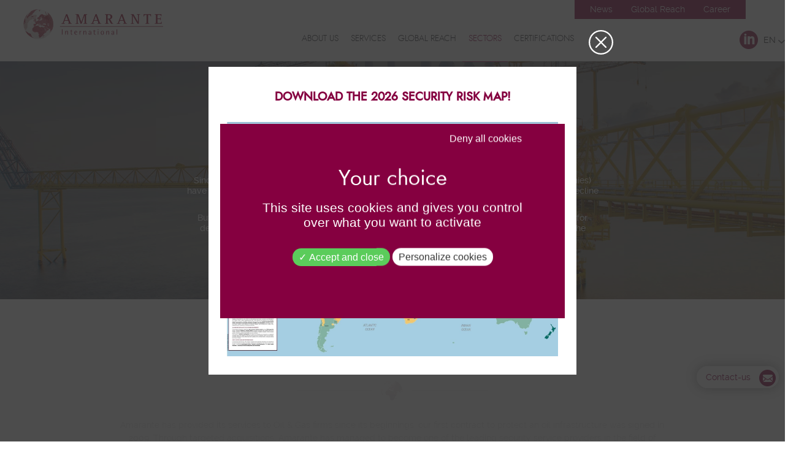

--- FILE ---
content_type: text/html; charset=utf-8
request_url: https://www.amarante.com/en/sectors/private-sector/oil-gas-energy/
body_size: 8292
content:
<!DOCTYPE html>
<!--[if lt IE 7]>      <html class="no-js lt-ie9 lt-ie8 lt-ie7"> <![endif]-->
<!--[if IE 7]>         <html class="no-js lt-ie9 lt-ie8"> <![endif]-->
<!--[if IE 8]>         <html class="no-js lt-ie9"> <![endif]-->
<!--[if gt IE 8]><!--> 
<html dir="ltr" xml:lang="en" lang="en" > <!--<![endif]-->
<head>
	<meta charset="utf-8"/>
	<meta http-equiv="x-ua-compatible" content="ie=edge">
	<meta name="viewport" content="width=device-width, initial-scale=1">
	
		<title>Amarante International : Oil&amp;Gas / Energy</title>
		<meta name="description" content="Amarante International : Oil &amp; Gas / Energy : safety of on-shore and off-shore installations, safety of the places of residence and the movements of families and personnel" />
		<link rel="stylesheet" type="text/css" href="/modeles/fr/charte/css/styles-min.css?time=1747218662" media="screen" title="Normal" /><link rel="stylesheet" type="text/css" href="/scripts/tarteaucitron_1.8.4/css/tarteaucitron.css" media="screen" title="Normal" />
		<script src="/script-jquery-2.2.4" type="text/javascript"></script>
<script src="/script-jquery-migrate" type="text/javascript"></script>
<script src="/core/2.16z/js/wom.js" type="text/javascript"></script>
<script src="/common_scripts/tarteaucitron/1.8.4/tarteaucitron.js" type="text/javascript"></script>
<script src="/scripts/tarteaucitron_1.8.4/header.js" type="text/javascript"></script>
<script src="/scripts/tarteaucitron_1.8.4/customService.js" type="text/javascript"></script>
<script src="/scripts/tarteaucitron_1.8.4/lang/tarteaucitron.en.js" type="text/javascript"></script>
		<script type="text/javascript">
				<!--
					
			var urls = ['https://www.amarante.com/en/contact-us/career/', '/en/contact-us/career/'];
			jQuery(function () {
				jQuery.each(urls, function(i, url) {
					jQuery('a[href="' + url + '"]').attr('target', '_blank').click(function(event) {
						event.preventDefault();
						window.open(this.href);
						return false;
					});
				});
		});
				//-->
				</script><link rel="canonical" href="https://www.amarante.com/en/sectors/private-sector/oil-gas-energy/" />
	
	
	
	<link rel="apple-touch-icon" sizes="57x57" href="/images/charte/favico/apple-icon-57x57.png">
	<link rel="apple-touch-icon" sizes="60x60" href="/images/charte/favico/apple-icon-60x60.png">
	<link rel="apple-touch-icon" sizes="72x72" href="/images/charte/favico/apple-icon-72x72.png">
	<link rel="apple-touch-icon" sizes="76x76" href="/images/charte/favico/apple-icon-76x76.png">
	<link rel="apple-touch-icon" sizes="114x114" href="/images/charte/favico/apple-icon-114x114.png">
	<link rel="apple-touch-icon" sizes="120x120" href="/images/charte/favico/apple-icon-120x120.png">
	<link rel="apple-touch-icon" sizes="144x144" href="/images/charte/favico/apple-icon-144x144.png">
	<link rel="apple-touch-icon" sizes="152x152" href="/images/charte/favico/apple-icon-152x152.png">
	<link rel="apple-touch-icon" sizes="180x180" href="/images/charte/favico/apple-icon-180x180.png">
	<link rel="icon" type="image/png" sizes="192x192"  href="/images/charte/favico/android-icon-192x192.png">
	<link rel="icon" type="image/png" sizes="32x32" href="/images/charte/favico/favicon-32x32.png">
	<link rel="icon" type="image/png" sizes="96x96" href="/images/charte/favico/favicon-96x96.png">
	<link rel="icon" type="image/png" sizes="16x16" href="/images/charte/favico/favicon-16x16.png">
	<link rel="manifest" href="/images/charte/favico/manifest.json">
	<meta name="msapplication-TileColor" content="#ffffff">
	<meta name="msapplication-TileImage" content="/images/charte/favico/ms-icon-144x144.png">
	<meta name="theme-color" content="#ffffff">
	
	

	
	<script type="text/javascript" src="/scripts/charte/libs/RegisterSpe.js"></script>
	<script>
		RegisterSpe.setConfigue({
			base : "scripts/charte",
			//Cela est utile pour forcer le téléchargement d'un nouveau fichier et surtous dans le cas de l'utilisation des CDN sur le site.
			version : "79"
		});
	</script>
	

	
	
	<script async src="https://www.googletagmanager.com/gtag/js?id=UA-124378579-1"></script>
	<script>
		window.dataLayer = window.dataLayer || [];
		function gtag(){dataLayer.push(arguments);}
		gtag('js', new Date());
		gtag('config', 'UA-124378579-1');
	</script>


	
	<script>

	jQuery(function()
	{ 
	 spe.tools.move(".box-havn", ".link-havn a", "inner:first");
	});
	</script>
  



<script type="text/javascript">
        	tarteaucitron.user.googletagmanagerId = 'GTM-TXV3J5J';
        </script><script>
			
			</script></head>
<body class="layoutLeftContentRight fullscreen border-under-h1"><!-- Google Tag Manager (noscript) -->
		<noscript><iframe src="https://www.googletagmanager.com/ns.html?id=GTM-TXV3J5J"
		height="0" width="0" style="display:none;visibility:hidden"></iframe></noscript>
		<!-- End Google Tag Manager (noscript) -->
	<div id="page">

		
		<header id="header">
			<div class="container">
				<div id="headerInner" class="inner">
						<div class="box box-text no-title box-btn-menu">
		<div class="box-titre">
			Activation navigation mobile
		</div>
	
	<div class="box-container">
		<div class="smart-menu" id="btn-menu"><span>Menu</span></div>

	</div>
	
	<div class="box-footer"></div>
</div><div class="box box-text top-menu no-title">
		<div class="box-titre">
			Menu secondaire
		</div>
	
	<div class="box-container">
		<p><a href="https://www.amarante.com/en/news/" hreflang="fr" title="News" class="LinkIn">News</a></p>

<p><a href="https://www.amarante.com/en/global-reach/" hreflang="fr" title="Global reach" class="LinkIn">Global Reach</a></p>
<!-- <p><a href="https://www.amarante.com/en/certifications/" hreflang="fr" title="Certifications" class="LinkIn">Certifications</a></p>-->

<p><a href="https://careers.amarante.com/en/amarante-international" hreflang="fr" target="_blank" title="Recrutement" class="LinkOut">Career</a></p>

	</div>
	
	<div class="box-footer"></div>
</div><div class="box box-text no-title box-logo">
		<div class="box-titre">
			Logo site
		</div>
	
	<div class="box-container">
		<p><a href="/en/" title="" class="LinkIn"><img alt="logo-amarante-international" src="/media/logoamaranteinternational__069038800_1625_27032018.png" /></a></p>

	</div>
	
	<div class="box-footer"></div>
</div><div class="box box-text no-title box-rs-header">
		<div class="box-titre">
			Réseaux sociaux
		</div>
	
	<div class="box-container">
		<ul>
	<li><a class="LinkOut sprite rs-linkedin-header" href="https://www.linkedin.com/company/amarante-international" hreflang="fr" target="_blank" title="Linkedin">Linkedin</a></li>
</ul>

<div class="box-langue">
<div class="current-lang"><a href="https://www.amarante.com/en/" class="LinkIn">EN</a></div>

<div class="hover"><a href="https://www.amarante.com/fr/fr/" class="LinkIn">FR</a></div>

<div class="hover second"><a href="https://www.amarante.com/es/" class="LinkIn">ES</a></div>
</div>

	</div>
	
	<div class="box-footer"></div>
</div>
	<div class="box-incompatible">

		
		
		
		
		

			
		
		<noscript>
			<div class="msg noscript">
				Votre navigateur ne supporte pas le JavaScript. Pour naviguer facilement ou profiter de toutes les améliorations graphiques, veuillez l'activer.
			</div>
		</noscript>

	</div>






				
							<div class="nested nested-header">
								


<nav class="inner">
	<ul class="firstLevel">
			<li class="defaultmenu qui_sommes-nous">
				<a href="https://www.amarante.com/en/about-us/" title="About us" class="LinkIn">
					<span class="span-first">
						 <span class="dim">About us</span>
					</span>
				</a>
					<ul class="secondLevel">
							<li class="defaultmenu qui_sommes-nous">
								<a href="https://www.amarante.com/en/about-us/about-us/" class="LinkIn">
									<span class="span-first">
										<img data-original="/media/picto_menu_qui_sommes_nous.png" src="[data-uri]" class="lazy lazyload"  alt="picto-menu-qui-sommes-nous" />


 <span class="dim">About us</span>
									</span>
								</a>
							</li>
							<li class="defaultmenu notre_equipe_2">
								<a href="https://www.amarante.com/en/about-us/team-amarante/" class="LinkIn">
									<span class="span-first">
										<img data-original="/media/pictomenuequipe__056128800_1131_19042018.png" src="[data-uri]" class="lazy lazyload"  alt="picto-menu-equipe" />


 <span class="dim">Team Amarante</span>
									</span>
								</a>
							</li>
					</ul>
			</li>
			<li class="defaultmenu expertise">
				<a href="https://www.amarante.com/en/services/" title="Services" class="LinkIn">
					<span class="span-first">
						 <span class="dim">Services</span>
					</span>
				</a>
					<ul class="secondLevel">
							<li class="defaultmenu analyse_de_risques">
								<a href="https://www.amarante.com/en/services/risk-analysis/" class="LinkIn">
									<span class="span-first">
										<img data-original="/media/picto_menu_analyse_risque.png" src="[data-uri]" class="lazy lazyload"  alt="picto-menu-analyse-risque" />


 <span class="dim">Risk analysis</span>
									</span>
								</a>
							</li>
							<li class="defaultmenu assistance_technique_en_zones_de_risques">
								<a href="https://www.amarante.com/en/services/technical-assistance-high-risk-areas/" class="LinkIn">
									<span class="span-first">
										<img data-original="/media/picto_menu_assistance_technique.png" src="[data-uri]" class="lazy lazyload"  alt="picto-menu-assistance-technique" />


 <span class="dim">Security Consulting and Management</span>
									</span>
								</a>
							</li>
							<li class="defaultmenu ingenierie_de_surete">
								<a href="https://www.amarante.com/en/services/security-engineering/" class="LinkIn">
									<span class="span-first">
										<img data-original="/media/picto_menu_ingenierie_securite.png" src="[data-uri]" class="lazy lazyload"  alt="picto-menu-ingenierie-securite" />


 <span class="dim">Security engineering</span>
									</span>
								</a>
							</li>
							<li class="defaultmenu protection_des_personnes">
								<a href="https://www.amarante.com/en/services/close-protection/" class="LinkIn">
									<span class="span-first">
										<img data-original="/media/picto_menu_protection_personnes.png" src="[data-uri]" class="lazy lazyload"  alt="picto-menu-protection-personnes" />


 <span class="dim">Close protection</span>
									</span>
								</a>
							</li>
							<li class="defaultmenu securites_des_systemes_inudstriels">
								<a href="https://www.amarante.com/en/services/protection-technologies-industrial-information-systems/" class="LinkIn">
									<span class="span-first">
										<img data-original="/media/picto_menu_protection_technologie.png" src="[data-uri]" class="lazy lazyload"  alt="picto-menu-protection-technologie" />


 <span class="dim">Protection of technologies and industrial information systems</span>
									</span>
								</a>
							</li>
							<li class="defaultmenu lutte_contre_la_fraude_documentaire">
								<a href="https://www.amarante.com/en/services/fight-against-document-fraud/" class="LinkIn">
									<span class="span-first">
										<img data-original="/media/picto_menu_lutte_fraude_documentaire.png" src="[data-uri]" class="lazy lazyload"  alt="picto-menu-lutte-fraude-documentaire" />


 <span class="dim">Fight against document fraud</span>
									</span>
								</a>
							</li>
							<li class="defaultmenu gestion_de_crise">
								<a href="https://www.amarante.com/en/services/crisis-management/" class="LinkIn">
									<span class="span-first">
										<img data-original="/media/picto_menu_gestion_crise.png" src="[data-uri]" class="lazy lazyload"  alt="picto-menu-gestion-crise" />


 <span class="dim">Crisis management</span>
									</span>
								</a>
							</li>
							<li class="defaultmenu compliance_lutte_anti-fraude_lutte_anti-contrefacon">
								<a href="https://www.amarante.com/en/services/compliance-anti-fraud-anti-counterfeiting/" class="LinkIn">
									<span class="span-first">
										<img data-original="/media/picto_menu_compliance.png" src="[data-uri]" class="lazy lazyload"  alt="picto-menu-compliance" />


 <span class="dim">Business Intelligence & Compliance </span>
									</span>
								</a>
							</li>
							<li class="defaultmenu travel_risk_management">
								<a href="https://www.amarante.com/en/services/travel-risk-management/" class="LinkIn">
									<span class="span-first">
										 <span class="dim">Travel Risk Management</span>
									</span>
								</a>
							</li>
							<li class="defaultmenu tranings">
								<a href="https://www.amarante.com/en/services/tranings/" class="LinkIn">
									<span class="span-first">
										<img data-original="/media/picto_menu_formation.png" src="[data-uri]" class="lazy lazyload"  alt="picto-menu-formation" />


 <span class="dim">Traning programs</span>
									</span>
								</a>
							</li>
					</ul>
			</li>
			<li class="defaultmenu implantations">
				<a href="https://www.amarante.com/en/global-reach/" title="Global reach" class="LinkIn">
					<span class="span-first">
						 <span class="dim">Global reach</span>
					</span>
				</a>
					<ul class="secondLevel">
							<li class="defaultmenu afrique">
								<a href="https://www.amarante.com/en/global-reach/africa/" class="LinkIn">
									<span class="span-first">
										<img data-original="/media/picto_menu_afrique.png" src="[data-uri]" class="lazy lazyload"  alt="picto-menu-afrique" />


 <span class="dim">Africa</span>
									</span>
								</a>
							</li>
							<li class="defaultmenu amerique_latine">
								<a href="https://www.amarante.com/en/global-reach/latin-america/" class="LinkIn">
									<span class="span-first">
										<img data-original="/media/picto_menu_amerique_latine.png" src="[data-uri]" class="lazy lazyload"  alt="picto-menu-amerique-latine" />


 <span class="dim">Latin America</span>
									</span>
								</a>
							</li>
							<li class="defaultmenu asie_pacifique">
								<a href="https://www.amarante.com/en/global-reach/asia-pacific/" class="LinkIn">
									<span class="span-first">
										<img data-original="/media/picto_menu_asie_pacifique.png" src="[data-uri]" class="lazy lazyload"  alt="picto-menu-asie-pacifique" />


 <span class="dim">Asia Pacific</span>
									</span>
								</a>
							</li>
							<li class="defaultmenu europe_cei">
								<a href="https://www.amarante.com/en/global-reach/europe/" class="LinkIn">
									<span class="span-first">
										<img data-original="/media/picto_menu_europe.png" src="[data-uri]" class="lazy lazyload"  alt="picto-menu-europe" />


 <span class="dim">Europe</span>
									</span>
								</a>
							</li>
							<li class="defaultmenu afrique_du_nord_et_moyen_orient">
								<a href="https://www.amarante.com/en/global-reach/middle-east-north-africa/" class="LinkIn">
									<span class="span-first">
										<img data-original="/media/picto_menu_mena.png" src="[data-uri]" class="lazy lazyload"  alt="picto-menu-mena" />


 <span class="dim">Middle East & North Africa</span>
									</span>
								</a>
							</li>
							<li class="defaultmenu algeria">
								<a href="https://www.amarante.com/en/global-reach/algeria/" class="LinkIn">
									<span class="span-first">
										<img data-original="/media/carte-vierge-algerie.png" src="[data-uri]" class="lazy lazyload"  alt="Carte vierge Algérie" />


 <span class="dim">Algeria </span>
									</span>
								</a>
							</li>
							<li class="defaultmenu nigeria">
								<a href="https://www.amarante.com/en/global-reach/nigeria/" class="LinkIn">
									<span class="span-first">
										<img data-original="/media/carte-vierge-nigeria.png" src="[data-uri]" class="lazy lazyload"  alt="Carte Vierge Nigéria" />


 <span class="dim">Nigeria</span>
									</span>
								</a>
							</li>
							<li class="defaultmenu mexique">
								<a href="https://www.amarante.com/en/global-reach/mexico/" class="LinkIn">
									<span class="span-first">
										<img data-original="/media/mexique-1.png" src="[data-uri]" class="lazy lazyload"  alt="mexique" />


 <span class="dim">Mexico</span>
									</span>
								</a>
							</li>
							<li class="defaultmenu eau">
								<a href="https://www.amarante.com/en/global-reach/emirat-arabe-unis/" class="LinkIn">
									<span class="span-first">
										<img data-original="/media/dubai-1.png" src="[data-uri]" class="lazy lazyload"  alt="dubai" />


 <span class="dim"> Emirat Arabe Unis</span>
									</span>
								</a>
							</li>
							<li class="defaultmenu venezuela">
								<a href="https://www.amarante.com/en/global-reach/venezuela/" class="LinkIn">
									<span class="span-first">
										<img data-original="/media/picto-carte-menu-venezuela.png" src="[data-uri]" class="lazy lazyload"  alt="picto carte menu venezuela" />


 <span class="dim">Venezuela</span>
									</span>
								</a>
							</li>
					</ul>
			</li>
			<li class="active secteurs">
				<a href="https://www.amarante.com/en/sectors/" title="Sectors" class="LinkIn">
					<span class="span-first">
						 <span class="dim">Sectors</span>
					</span>
				</a>
					<ul class="secondLevel">
							<li class="active secteur_prive">
								<a href="https://www.amarante.com/en/sectors/private-sector/" class="LinkIn">
									<span class="span-first">
										 <span class="dim">Private sector</span>
									</span>
								</a>
									<ul class="thirdLevel">
											<li class="defaultmenu sport">
												<a href="https://www.amarante.com/en/sectors/private-sector/sport/" class="LinkIn">
													<span class="span-first">
														<img data-original="/media/picto_coupe_1.png" src="[data-uri]" class="lazy lazyload"  alt="picto coupe" />


 <span class="dim">Sport & Events</span>
													</span>
												</a>
											</li>
											<li class="defaultmenu surete_aeroportuaire">
												<a href="https://www.amarante.com/en/sectors/private-sector/airport-security/" class="LinkIn">
													<span class="span-first">
														<img data-original="/media/ico_secteur_prive_surete_aeroportuaire.png" src="[data-uri]" class="lazy lazyload"  alt="ico-secteur-prive-surete-aeroportuaire" />


 <span class="dim">Airport security</span>
													</span>
												</a>
											</li>
											<li class="active energie">
												<a href="https://www.amarante.com/en/sectors/private-sector/oil-gas-energy/" class="LinkIn">
													<span class="span-first">
														<img data-original="/media/ico_secteur_prive_oil_gas_energie.png" src="[data-uri]" class="lazy lazyload"  alt="ico-secteur-prive-oil-gas-energie" />


 <span class="dim">Oil & Gas / Energy</span>
													</span>
												</a>
											</li>
											<li class="defaultmenu aerospatial_defense">
												<a href="https://www.amarante.com/en/sectors/private-sector/aerospace-defense-high-tech-industries/" class="LinkIn">
													<span class="span-first">
														<img data-original="/media/ico_secteur_prive_spatial_defense.png" src="[data-uri]" class="lazy lazyload"  alt="ico-secteur-prive-spatial-defense" />


 <span class="dim">Aerospace, Defense & High-tech industries</span>
													</span>
												</a>
											</li>
											<li class="defaultmenu transport_genie_civil">
												<a href="https://www.amarante.com/en/sectors/private-sector/transport-civil-engineering/" class="LinkIn">
													<span class="span-first">
														<img data-original="/media/ico_secteur_prive_transport_genie_civil.png" src="[data-uri]" class="lazy lazyload"  alt="ico-secteur-prive-transport-genie-civil" />


 <span class="dim">Transport & Civil Engineering</span>
													</span>
												</a>
											</li>
											<li class="defaultmenu industrie_du_luxe">
												<a href="https://www.amarante.com/en/sectors/private-sector/luxury-goods-industry/" class="LinkIn">
													<span class="span-first">
														<img data-original="/media/ico_secteur_prive_industrie_luxe.png" src="[data-uri]" class="lazy lazyload"  alt="ico-secteur-prive-industrie-luxe" />


 <span class="dim">Luxury goods industry</span>
													</span>
												</a>
											</li>
											<li class="defaultmenu institutions_internationales">
												<a href="https://www.amarante.com/en/sectors/private-sector/international-business-mobility-assistance/" class="LinkIn">
													<span class="span-first">
														<img data-original="/media/ico_secteur_prive_assistance_mobilite_internationale.png" src="[data-uri]" class="lazy lazyload"  alt="ico-secteur-prive-assistance-mobilite-internationale" />


 <span class="dim">International business mobility assistance</span>
													</span>
												</a>
											</li>
									</ul>
							</li>
							<li class="defaultmenu une_pme_ou_une_eti">
								<a href="https://www.amarante.com/en/sectors/smes-and-mid-caps/" class="LinkIn">
									<span class="span-first">
										 <span class="dim">SMEs and mid-caps</span>
									</span>
								</a>
							</li>
							<li class="defaultmenu secteur_institutionnel">
								<a href="https://www.amarante.com/en/sectors/public-sector/" class="LinkIn">
									<span class="span-first">
										 <span class="dim">Public sector</span>
									</span>
								</a>
									<ul class="thirdLevel">
											<li class="defaultmenu appui_aux_institutions_internationales">
												<a href="https://www.amarante.com/en/sectors/public-sector/assistance-international-institutions/" class="LinkIn">
													<span class="span-first">
														<img data-original="/media/ico_secteur_institutionnel_appui_institutions_internationales.png" src="[data-uri]" class="lazy lazyload"  alt="ico-secteur-institutionnel-appui-institutions-internationales" />


 <span class="dim">Assistance to international institutions</span>
													</span>
												</a>
											</li>
											<li class="defaultmenu institutions_gouvernementales">
												<a href="https://www.amarante.com/en/sectors/public-sector/assistance-government-institutions/" class="LinkIn">
													<span class="span-first">
														<img data-original="/media/ico_secteur_institutionnel_appui_institutions_gouvernementales.png" src="[data-uri]" class="lazy lazyload"  alt="ico-secteur-institutionnel-appui-institutions-gouvernementales" />


 <span class="dim">Assistance to government institutions</span>
													</span>
												</a>
											</li>
									</ul>
							</li>
					</ul>
			</li>
			<li class="defaultmenu certifications">
				<a href="https://www.amarante.com/en/certifications/" title="Certifications" class="LinkIn">
					<span class="span-first">
						 <span class="dim">Certifications</span>
					</span>
				</a>
			</li>
	</ul>
</nav>
							</div>

					<div class="box-header-left">
						
					</div>

					
				</div>
				<script>
					//event dom chargé
					jQuery(document).ready(function(){
						spe.tools.move(".box-rs-header", ".box-header-left");
					});
				</script>

				
				<script>
					(function($)
					{
						//@event tools
						$(document).on('spe:tools.ready', function()
						{
							//navigation mobile
                            spe.tools.initMenu("mmenu", 
                            {
                                $btn : $(".smart-menu"),
                                $menu : $(".nested-header nav"),
                                idContent : "#page"
                            });

                            //menu fixe
                            spe.tools.initMenu("scrollUp", 
                            {
                                $menu : $("#header"),
                            });
						});
					})(jQuery);
				</script>

			</div>
			<span class="clear"></span>
		</header>
		
		

		
			<div class="img-header classSectionToAnimate animateBottom">
				<img data-original="/media/entete_oil_gas_energie.jpg" src="[data-uri]" class="lazy lazyload"  alt="entete-oil-gas-energie" />



				<div class="bg-img-header"></div>
				<div class="img-header-inte">
					<div class="dim">
						
<div class="advanced-header">

		<div class="title-1">
			<h1>
				Oil & <span>Gas / Energy</span>
			</h1>
		</div>

		<div  class="description-1">
			<p>Since 2013, actors from the energy sector (oil-producing countries and Oil&amp;Gas private companies) have been adapting to new macroeconomic conditions, resulting from a significant and lasting decline in oil prices and the transition towards renewable energies.</p>

<p>But fossil fuel extraction is poised to remain at the heart of the global economic development for decades to come. As many exploitation areas are subject to challenging security conditions, the Oil&amp;Gas sector will need to keep on relying security services providers.</p>

		</div>
</div>
					</div>
				</div>

					
					
			</div> 

	
		
		<div id="wrapper">
			<div id="wrapperInner" class="inner container">
				<section id="contents" class="contents">
					
					
						<div id="contentsInner" class="inner">
							



					
<nav class="breadcrumb containerbis">
	
	<span class="breadcrumb_navigation">
		<a href="/" class="LinkIn">Accueil</a>&nbsp;&#047;&nbsp;
<span><a title="Sectors" href="https://www.amarante.com/en/sectors/" lang="en" class="LinkIn"><span>Sectors</span></a></span>
&nbsp;&#047;&nbsp;
<span><a title="Private sector" href="https://www.amarante.com/en/sectors/private-sector/" lang="en" class="LinkIn"><span>Private sector</span></a></span>
&nbsp;&#047;&nbsp;
<span>Oil & Gas / Energy</span>
<script type="application/ld+json">{"@context":"https://schema.org","@type":"BreadcrumbList","itemListElement":[{"@type":"ListItem","position":1,"name":"Sectors","item":"https://www.amarante.com/en/sectors/"},{"@type":"ListItem","position":2,"name":"Private sector","item":"https://www.amarante.com/en/sectors/private-sector/"},{"@type":"ListItem","position":3,"name":"Oil & Gas / Energy","item":"https://www.amarante.com/en/sectors/private-sector/oil-gas-energy/"}]}</script>
	</span>
</nav>
							<article id="article" class="accordOn" itemscope itemtype="http://schema.org/Article">
		<div id="text">
			
<div id="template-expertises">

	
		<div class="container">
			<div class="spe-intro classSectionToAnimate animateBottom">
				<div class="contenu-h2-intro">
						<h2>
							<span>
								Our Offer
							</span>
						</h2>

						<p>Amarante has provided its services to Oil &amp; Gas firms since its beginnings: our first contract to protect an oil infrastructure was signed in 2009. Through targeted acquisitions, Amarante has managed to become one of the leading security service providers in the field of French Oil &amp; Gas. Currently, we provide security services to major market players in Algeria, Nigeria, Congo and Angola.</p>

<p>Amarante provides highly qualified experts to coordinate and monitor the various safety features required to secure the day-to-day operations of Oil &amp; Gas firms. Our advisory and supervision services cover all the security concerns of these companies.</p>

<p>&nbsp;</p>

<p>From the design of the security strategy to its implementation, Amarante&rsquo;s experts are able to provide concrete and operational solutions, adapted to the realities of the sector and the field.</p>

<p>&nbsp;</p>

				</div>
			</div>
		</div>
	


	
	<div class="bloc-solutions-expertises">
		
		<div class="title-solutions col-xs-12 col-sm-4 col-md-4 col-lg-4 classSectionToAnimate animateTopLeft relative">
					<h2 class="titre-border">
						Our Solutions
					</h2>

			
		</div>

				<div
					class="solutions-listing-right col-xs-12 col-sm-8 col-md-8 col-lg-8 classSectionToAnimate animateTopRight">
					<ul>
	<li>Security of onshore and offshore platforms</li>
	<li>Security of the workplace and residence of personnel and their families</li>
	<li>Travel security for staff and their family</li>
	<li>Advising head of subsidiaries in the field of safety and security</li>
	<li>Crisis management</li>
	<li>Monitoring and management of local security providers</li>
</ul>

				</div>

			<div class="clear"></div>
		
		
	</div>

	


	<div class="container">
		<div class="bloc-equipe-expertises">
			<div class="col-xs-12 col-sm-4 col-md-4 col-lg-4 classSectionToAnimate animateBottomRight">
				
						<h2>
							Referent
						</h2>
						<a class="LinkIn bouton1" href="/en/" hreflang="en" title="">
							Contact-us
						</a>
				
			</div>

			
				<div
					class="equipe-expertises col-xs-12 col-sm-8 col-md-8 col-lg-8 classSectionToAnimate animateBottomLeft">
						<article class="short_product">
		<div class="photo-resume-equipe">
			<img data-original="/media/matthieu_hennebert.jpg" src="[data-uri]" class="lazy lazyload"  alt="Matthieu Hennebert" />



		</div>


	<div class="hover-resume-equipe">
		<a href="https://www.amarante.com/en/about-us/team-amarante/listing/secteurs/oil-gas-energie/120-matthieu-hennebert.html" hreflang="en" title="Matthieu HENNEBERT" class="LinkIn">
			<div class="dim">
				<p class="like-h2"><span>Matthieu</span> HENNEBERT</p>
				
					<span class="poste-resume-equipe">
						Director - France/Europe
					</span>

				<div class="sprite ico-plus"></div>
			</div>
		</a>
	</div>

</article>


					
					<script src="/scripts/charte/libs/outils/spe.ajaxArticle.js"></script>
					<script>
						(function ($) {
							//
							spe.ajaxArticle.run({
								$links: $(".hover-resume-equipe a")
							});
						})(jQuery);
					</script>
				</div>
			

			<div class="clear"></div>
		</div>
	</div>


	
		<div class="plus-expertises bg-color5">
			<div class="bloc-plus-expertises classSectionToAnimate animateTop container">
					<h2 class="titre-before-after">
						Amarante’s +
					</h2>

					<div class="contenu-plus-expertises">
						<ul>
	<li>Our expertise in navigating hostile environments, as well as our experience in the field of safety and security, allow us to provide a high-quality service. Moreover, we hold ourselves to the highest ethical and compliance standards, even despite the deteriorated security environment at the local level</li>
	<li>A commitment to building long-lasting, trust-based relationships between Amarante, our experts and Oil &amp; Gas firms</li>
	<li>A demonstrated flexibility and ability to adapt to the new realities of the market</li>
</ul>

					</div>
			</div>
		</div>
	


	<script type="text/javascript" src="/scripts/charte/libs/effet/modaal/modaal.min.js"></script>
	<link rel="stylesheet" type="text/css" href="/scripts/charte/libs/effet/modaal/modaal.min.css">
	<script type="text/javascript">
		(function ($) {
			$(function () {
				$('.modaalImage').modaal({
					type: 'image'
				});
			});
		})(jQuery);
	</script>
</div>

<script>

	if (window.matchMedia("(min-width: 800px)").matches) {

		$puce = $('.page-single-expertise .spe-intro ul > li').length;

		// on recherche les enfants de ul ul.children.length

		if ($puce == 1) {
			$('.page-single-expertise .spe-intro ul > li').css("width", "100%")

		}
		if ($puce == 4) {
			$('.page-single-expertise .spe-intro ul > li').css("width", "49%")
		}
		if ($puce == 2) {
			$('.page-single-expertise .spe-intro ul > li').css("width", "49%")
		}
		if ($puce == 6) {
			$('.page-single-expertise .spe-intro ul > li').css("width", "49%")
		}
	}




</script>

<script>
	if (window.matchMedia("(min-width: 800px)").matches) {
		$puceexpertise = $('.plus-expertises .contenu-plus-expertises ul > li').length;

		if ($puceexpertise == 1) {
			$('.plus-expertises .contenu-plus-expertises ul > li').css("width", "100%")

		}
		if ($puceexpertise == 3) {
			$('.plus-expertises .contenu-plus-expertises ul > li').css("width", "25%")
		}
		if ($puceexpertise == 5) {
			$('.plus-expertises .contenu-plus-expertises ul > li').css("width", "25%")
		}
	}

</script>
		</div>
</article>
							<div class="box box-text box-simple-popup">
		<div class="box-titre">
			Download the 2026 security risk map!
		</div>
	
	<div class="box-container">
		<h4 style="text-align: center;"><strong><a href="https://www.amarante.com/media/carte-risques-securitaires-en.pdf" class="LinkFile">Download the 2026 security risk map!</a></strong></h4>

<p>&nbsp;</p>

<p><a href="https://www.amarante.com/media/carte-risques-securitaires-en.pdf" target="_blank" class="LinkFile"><img alt="carte-risques-securitaires-en" src="/media/carte-risques-securitaires-en.jpg" /></a></p>

	</div>
	
	<div class="box-footer"></div>
</div>
						</div>

					
					
				</section>
				
		
				
					<aside id="rightbar">
						<div class="inner">
							<div class="box box-text no-title box-contact-right">
		<div class="box-titre">
			Contact
		</div>
	
	<div class="box-container">
		<p><a href="https://www.amarante.com/en/contact-us/" hreflang="en" title="Contact-us" class="LinkIn">Contact-us <span class="sprite ico-contact"></span></a></p>
	</div>
	
	<div class="box-footer"></div>
</div>
						</div>
					</aside>
				
				
			
			</div>
		</div>
		
		
		
		<footer id="footer">
			<div id="footerInner" class="container inner">
					<div class="box box-text no-title box-mentions-footer">
		<div class="box-titre">
			Mentions
		</div>
	
	<div class="box-container">
		<div class="logo-amarante-footer"><img alt="logo-amarante-international-footer" src="/media/logoamaranteinternationalfooter__088227100_1701_27032018.png" /></div>

<ul>
	<li><a href="https://www.amarante.com/en/sitemap/" hreflang="en" title="Sitemap" class="LinkIn">Sitemap</a></li>
	<li><a href="https://www.amarante.com/en/legal-terms/" hreflang="en" title="Legal term" class="LinkIn">Legal terms</a></li>
	<li><a href="/en/" hreflang="en" title="ICoC" class="LinkIn">ICoCA</a></li>
	<li><a href="https://www.mediapilote.com/agence-communication-cholet/" hreflang="en" target="_blank" title="Mediapilote" class="LinkOut">Mediapilote</a></li>
	<li><a href="/en/" hreflang="en" title="Contact-us" class="LinkIn">Contact-us</a></li>
</ul>

<div class="logo-seris-footer"><a href="https://seris-group.com/" target="_blank" class="LinkOut"><img alt="logo-seris" src="/media/logoseris__075895400_1703_27032018.jpg" /></a></div>

	</div>
	
	<div class="box-footer"></div>
</div><div class="box box-text box-havn">
		<div class="box-titre">
			Oversees
		</div>
	
	<div class="box-container">
		<p style="text-align: center;"><img alt="logo-oversees" class="null" height="null" src="/media/logo_oversees.png" style="null" width="null" /></p>

<p style="text-align: center;"><strong>Discover Oversees</strong></p>

<p style="text-align: center;">Their safety is your priority</p>

<p style="text-align: center;"><img alt="notre-solution-oversees-miniature" src="/media/notre_solution_oversees_miniature.png" /></p>

	</div>
	
	<div class="box-footer"></div>
</div>
					
			</div>
		</footer>
		

	</div>

		
	
	<div id="overDiv" style="position:absolute;visibility:hidden;z-index:1000;" ></div>

	
	
	
	
	
	

	
	
	<script>
		// Passer une image en BG
		jQuery(function()
		{
			objectFitImages();
		});
	</script>

	
	


	
	<script type="text/javascript">
		RegisterSpe.add( 
		"libs/effet/jQuery.scrollAnimate.js",
			function(){
				$(".classSectionToAnimate").ScrollAnimate()
			}
		);
	</script>

	<script>
		 jQuery(function()
			{ 
			spe.tools.move(".nested-header", "#header", "inner:last");
			});
		 jQuery(function()
			{ 
			spe.tools.move(".box-header-left", "#header", "inner:last");
			});
		 jQuery(function()
			{ 
			spe.tools.move("#header .clear", "#header", "inner:last");
			});
	</script>
	
<script type="text/javascript">
				<!--
					(tarteaucitron.job = tarteaucitron.job || []).push("googletagmanager");(tarteaucitron.job = tarteaucitron.job || []).push("recaptcha");var tarteaucitronForceLanguage = "en"
				//-->
				</script>
                 <!-- 
                    optimisations 
                -->

                <!-- @changlog 2017-05-19 (adrien) opti image-->
                <script>
                window.lazySizesConfig = window.lazySizesConfig || {};

                // use .lazy instead of .lazyload
                //window.lazySizesConfig.lazyClass = 'lazy';

                // use data-original instead of data-src
                lazySizesConfig.srcAttr = 'data-original';

                //page is optimized for fast onload event
                //lazySizesConfig.loadMode = 1;

                (function($)
                {
                    //set srcset to no lazy load img
                    $('.lazy-disable').each(function()
                    {
                        $(this).attr('srcset', $(this).data('srcset'));
                    });
                })(jQuery);
                </script>
                <style>
                .lazyload,
                .lazyloading {
                    opacity: 0;
                }
                .lazyloaded{
                    opacity: 1;
                    transition: opacity 300ms;
                }
                </style>
            <script type="text/javascript" src="/scripts/charte_main-min.js?filemtime=1727250367"></script></body>
</html>

--- FILE ---
content_type: text/css
request_url: https://www.amarante.com/modeles/fr/charte/css/styles-min.css?time=1747218662
body_size: 23732
content:
@charset "iso-8859-1";html,body,body div,span,object,iframe,h1,h2,h3,h4,h5,h6,p,blockquote,pre,abbr,address,cite,code,del,dfn,em,img,ins,kbd,q,samp,small,strong,sub,sup,var,b,i,dl,dt,dd,ol,ul,li,fieldset,form,label,legend,table,caption,tbody,tfoot,thead,tr,th,td,article,aside,figure,footer,header,hgroup,menu,nav,section,time,mark,audio,video,details,summary{margin:0;padding:0;border:0;font-size:100%;vertical-align:baseline;background:transparent}article,aside,figure,footer,header,hgroup,nav,section,details,summary{display:block}img,object,embed{max-width:100%}html{overflow-y:scroll}ul{list-style:none}blockquote,q{quotes:none}blockquote:before,blockquote:after,q:before,q:after{content:'';content:none}a{margin:0;padding:0;font-size:100%;vertical-align:baseline;background:transparent}del{text-decoration:line-through}abbr[title],dfn[title]{border-bottom:1px dotted #000;cursor:help}table{border-collapse:collapse;border-spacing:0}th{font-weight:700;vertical-align:bottom}td{font-weight:400;vertical-align:top}hr{display:block;height:1px;border:0;border-top:1px solid #ccc;margin:1em 0;padding:0}input,select{vertical-align:middle}pre{white-space:pre;white-space:pre-wrap;white-space:pre-line;word-wrap:break-word}input[type="radio"]{vertical-align:text-bottom}input[type="checkbox"]{vertical-align:bottom}.ie7 input[type="checkbox"]{vertical-align:baseline}.ie6 input{vertical-align:text-bottom}select,input,textarea{font:99% sans-serif}table{font-size:inherit;font:100%}small{font-size:85%}strong{font-weight:700}td,td img{vertical-align:top}sub,sup{font-size:75%;line-height:0;position:relative}sup{top:-.5em}sub{bottom:-.25em}pre,code,kbd,samp{font-family:monospace,sans-serif}.clickable,label,input[type=button],input[type=submit],button{cursor:pointer}button,input,select,textarea{margin:0}button{width:auto;overflow:visible}.ie7 img{-ms-interpolation-mode:bicubic}.ie6 html{filter:expression(document.execCommand("BackgroundImageCache",false,true))}.clearfix:before,.clearfix:after{content:"\0020";display:block;height:0;overflow:hidden}.clearfix:after{clear:both}.clearfix{zoom:1}.modaal-gallery-label{display:block!important}.modaal-gallery-label .modaal-accessible-hide{width:auto!important;height:auto!important;clip:auto!important}:root{--color0:#fff;--color1:#000;--color2:#27282e;--color3:#46474d;--color4:#818284;--color5:#f4f4f4;--color6:#850040;--color7:#513d65;--color8:#847992;--color9:#3F2D5C}.bg-color5{background-color:#f4f4f4;background-color:var(--color5)}.sprite,.collapsible-item .collapsible-item-heading .collapsible-item-title-link::before,.contenu-plus-expertises ul li::before,.slick-prev,.slick-next,.dl-fichier-carte a::before{background-image:url(/images/charte/sprites.png);background-repeat:no-repeat;background-size:500px auto}.animate-elem{opacity:.1;position:relative}.animate-elem-50{opacity:1;-o-transition-duration:0.5s;transition-duration:0.5s;-webkit-transition-duration:0.5s}.animate-elem.animateTop{top:-30px}.animate-elem-50.animateTop{top:0}.animate-elem.animateBottom{bottom:-30px}.animate-elem-50.animateBottom{bottom:0}.animate-elem.animateTopLeft{left:-30px;top:-30px}.animate-elem-50.animateTopLeft{left:0;top:0}.animate-elem.animateTopRight{right:-30px;top:-30px}.animate-elem-50.animateTopRight{right:0;top:0}.animate-elem.animateBottomLeft{left:-30px;bottom:-30px}.animate-elem-50.animateBottomLeft{left:0;bottom:0}.animate-elem.animateBottomRight{right:-30px;bottom:-30px}.animate-elem-50.animateBottomRight{right:0;bottom:0}#template-home .animate-elem-50{-o-transition-duration:0.7s;transition-duration:0.7s;-webkit-transition-duration:0.7s}.animate-elem.animateTopHome{top:-70px}.animate-elem-50.animateTopHome{top:0}.animate-elem.animateTopHomeLeft{top:-70px;left:-50px}.animate-elem-50.animateTopHomeLeft{top:0;left:0}.animate-elem.animateTopHomeRight{top:-70px;right:-50px}.animate-elem-50.animateTopHomeRight{top:0;right:0}.animate-elem.animateBottomHome{bottom:-70px}.animate-elem-50.animateBottomHome{bottom:0}.animate-elem.animateBottomHomeLeft{bottom:-70px;left:-50px}.animate-elem-50.animateBottomHomeLeft{bottom:0;left:0}.animate-elem.animateBottomHomeRight{bottom:-70px;right:-50px}.animate-elem-50.animateBottomHomeRight{bottom:0;right:0}.animate-elem-25.animateBottomMentions{bottom:0;opacity:1;-o-transition-duration:0.5s;transition-duration:0.5s;-webkit-transition-duration:0.5s}h1,h2,h3,h4,h5,h6,.like-h1,.like-h2,.like-h3,.like-h4,.like-h5,.like-h6{color:var(--color1);font-family:'rem',Arial;font-weight:400;line-height:normal;margin:10px 0;text-transform:uppercase}h1,.like-h1{color:var(--color3);font-family:'rel',Arial;font-size:50px;font-size:3.2rem;letter-spacing:2px;margin:0 0 50px}h1 span,.like-h1 span{font-family:'rebk',Arial}h2,.like-h2{color:var(--color3);font-size:36px;font-size:2.3rem}.contenu-h2-intro{text-align:center}.spe-intro h2{color:var(--color6);display:inline-block;font-family:'rebk',Arial;font-size:36px;font-size:2.4rem;letter-spacing:2px;margin-bottom:30px;min-width:311px;padding-bottom:40px;position:relative}.spe-intro h2::after,.noHeader .img-header-inte .title-1 h1::after,.bloc-havn-homeTop h2::after{background:url(/images/charte/after-map-border-grey.png) no-repeat 0 0 / 311px auto;bottom:0;content:"";display:block;height:33px;left:0;margin:0 auto;position:absolute;right:0;width:311px}.bloc-havn-homeTop h2{color:var(--color6);font-family:'rebk',Arial;font-size:36px;font-size:2.4rem;letter-spacing:2px;margin-bottom:30px;min-width:311px;padding-bottom:40px;position:relative}.bloc-havn-homeInner h3,.bloc-havn-homeInner .like-h3{font-family:'rebk',Arial;font-size:20px;line-height:30px;color:var(--color6);margin-top:20px}.titre-border{border-right:2px solid var(--color6);letter-spacing:2px;padding:30px 0;margin:0}.titre-before-after{color:var(--color6);letter-spacing:2px;margin:0 0 50px;position:relative;text-align:center}.titre-before-after::before,.titre-before-after::after{background:var(--color4);content:'';display:inline-block;height:2px;margin-top:-10px;vertical-align:middle;width:122px}.titre-before-after::before{margin-right:20px}.titre-before-after::after{margin-left:20px}h3,.like-h3{color:var(--color6);font-family:'bb',Arial;font-size:40px;font-size:2.6rem}h4,.like-h4{color:var(--color6);font-size:20px;font-size:1.3rem}h5,.like-h5{color:var(--color6);font-family:'rebk',Arial;font-size:18px;font-size:1.2rem}h6,.like-h6{color:var(--color6);font-family:'rebk',Arial;font-size:16px;font-size:1.1rem}a,a:link,a:visited{color:var(--color6);text-decoration:none}a:hover,a:active{color:var(--color1)}.bouton1:link,.bouton1:visited,.bouton1 a{background:var(--color4);color:var(--color0);font-family:'rebk',Arial;display:inline-block;line-height:110%;margin:5px 5px 0 0;padding:20px 30px;text-align:center;text-transform:uppercase}.bouton1 a:hover,.bouton1 a:focus,a.bouton1:hover,a.bouton1:focus{background:var(--color6);color:var(--color0)}.bouton2:link,.bouton2:visited,.bouton2 a{background:transparent;border:1px solid var(--color0);color:var(--color0);display:inline-block;line-height:110%;margin:5px 5px 0 0;padding:20px 30px;text-align:center;text-transform:uppercase}.bouton2 a:hover,.bouton2 a:focus,a.bouton2:hover,a.bouton2:focus{background:var(--color0);color:var(--color2)}.bouton3:link,.bouton3:visited,.bouton3 a{background:var(--color6);color:var(--color0)!important;display:inline-block;line-height:110%;margin:5px 5px 0 0;padding:10px 20px;text-align:center;text-transform:uppercase}.btn-tertiary{border:1px solid #fff;color:var(--color0)!important;font-family:'rebk',Arial;display:inline-block;line-height:110%;margin:5px 5px 0 0;padding:20px 30px;text-align:center;text-transform:uppercase}.btn-tertiary:hover{background-color:#fff;color:#000!important}.bouton3 a:hover,.bouton3 a:focus,a.bouton3:hover,a.bouton3:focus .LinkFile:hover{background:var(--color4);color:var(--color0)}.bouton4:link,.bouton4:visited,.bouton4 a{background:var(--color9);color:var(--color0);display:inline-block;line-height:110%;margin:5px 5px 0 0;padding:20px 30px;text-align:center;text-transform:uppercase}.bouton4 a:hover,.bouton4 a:focus,a.bouton4:hover,a.bouton4:focus{background:var(--color8);color:var(--color0)}@media screen and (max-width:599px){a.bouton1,.bouton1 a,a.bouton2,.bouton2 a,a.bouton3,.bouton3 a{width:100%}}.accordeon-elem .titre_hn{background-image:url(/images/charte/accordeon.png);background-repeat:no-repeat;background-size:20px 50px;border-bottom:1px solid #3d4854;cursor:pointer;display:block;margin-top:2%;padding:5px 10px 5px 50px;-webkit-transition:background 0.5s linear;-o-transition:background 0.5s linear;transition:background 0.5s linear}.accordeon-elem.active .titre_hn,.accordeon-elem.desactive:hover .titre_hn,.accordeon-elem.desactive:focus .titre_hn{background-position:12px 15px}.accordeon-elem.desactive .titre_hn{background-position:12px -22px}.accordeon-elem h2{color:#3d4854;font-size:13px;font-size:1.3rem;margin:0}.accord-content{padding:1% 0 2%}.accord-content p{margin:0}.collapsible-item{margin-bottom:10px}.collapsible-item-title-link-icon{display:none}.collapsible-item .collapsible-item-title-link{border-bottom:1px solid var(--color4);color:var(--color6);display:block;font-family:'rem',Arial;font-size:25px;font-size:1.6rem;letter-spacing:2px;padding:10px 50px 10px 15px;position:relative;text-transform:uppercase;width:100%}.bloc-experience .collapsible-item .collapsible-item-heading .collapsible-item-title-link h3{font-family:'rebk',Arial;color:var(--color6);display:block;font-size:25px;font-size:1.6rem;letter-spacing:2px;position:relative;text-transform:uppercase;width:100%}.collapsible-item .collapsible-item-title-link::before{content:"";height:27px;position:absolute;right:20px;top:15px;width:27px}.collapsible-item .collapsible-item-title-link::before{background-position:-141px 0}.collapsible-item.active .collapsible-item-title-link,.collapsible-item .collapsible-item-title-link:hover{background:var(--color0)}.collapsible-item.active .collapsible-item-title-link::before,.collapsible-item .collapsible-item-title-link:hover::before{background-position:-114px 0}.collapsible-item .collapsible-item-collapse{display:none}.collapsible-item-body{padding:30px 0}p{margin:0 0 20px 0}strong{font-weight:700}.spe-intro{color:var(--color2);font-size:1rem;margin:0 auto 20px;max-width:75%}.spe-intro .bloc-intro{max-width:60%;margin:0 auto;text-align:center}em{font-style:italic}em strong,strong em{font-style:italic;font-weight:700}u{text-decoration:underline}strike{text-decoration:line-through}address{color:#007AAA}pre{background:#ccc;border:1px solid #007AAA;font-family:Courier,MS Courier New,Prestige,Everson Mono;font-size:11px;font-size:1.1rem;margin:20px auto;overflow:auto;padding:5%;width:80%}code{background:#007AAA;color:#fff;font-family:Courier,MS Courier New,Prestige,Everson Mono;font-size:11px;font-size:1.1rem;padding:2px}blockquote{background:url(/common_images/skin001/quotes1.png) no-repeat 0 2px;margin:10px 50px;text-indent:25px}blockquote p{background:url(/common_images/skin001/quotes2.png) no-repeat bottom right;display:inline;margin:0;padding-right:24px}cite{color:#000;font-family:Arial,sans-serif;font-size:11px;font-size:1.1rem;padding:0 3px 0 3px}acronym{border-bottom:1px dashed #007AAA;cursor:help}q{color:#007AAA;font-style:italic}q:after{content:" ' Source: "attr(cite)" ";font-size:10px;font-size:1rem}ul{margin:10px 0}ul li{list-style:none}.contents ul li{padding:0 0 5px 15px;position:relative}.contents ul li::before{background-color:var(--color6);border-radius:50%;content:"";display:block;height:7px;left:0;position:absolute;top:10px;vertical-align:middle;width:7px}ol{list-style:outside decimal-leading-zero;margin:5px 0 5px 25px}hr{border-bottom:2px ridge #666;border:0}.separator{clear:both;visibility:visible!important;width:100%!important;height:1px!important;border-bottom:1px solid #000!important;margin:50px 0!important}dl{margin:10px 5px}dt{color:#000;font-size:11px;font-size:1.1rem;font-weight:700}dd{font-style:normal;margin:0;padding:0;text-indent:10px}table{border-collapse:collapse;border-spacing:0;border:1px solid #ccc;margin:auto;width:100%;margin-bottom:15px}table caption{color:#ccc;font-size:14px;font-weight:700;margin:5px 0;text-align:left}th{color:#fff;border:1px solid #ccc;color:#666;font-size:14px;font-weight:700;padding:2px}td{border:1px solid #ccc;padding:2px}td img{padding:3px}.pl0{padding-left:0!important}.pr0{padding-right:0!important}.p0{padding:0!important}.p30{padding:30px}.w100p{width:100%}.relative{position:relative}.absolute{position:absolute}.cover img{-o-object-fit:cover;object-fit:cover;font-family:'object-fit: cover';height:100%;width:100%}.gallery a{display:inline-block;vertical-align:top;overflow:hidden;margin:5px;height:180px}.gallery a img{height:180px;width:auto}.medias{margin:0}.medias .audio,.medias .video,.medias .center{text-align:center}.medias .right{text-align:right}.medias .left{text-align:left}.medias .right .diaporama{margin:0 0 0 auto;text-align:right}.medias .left .diaporama{margin:0 auto 0 0;text-align:left}.medias .center .diaporama{margin:0 auto;text-align:left}.medias a,.medias a:hover,.medias a:visited{background:none;text-decoration:none}.medias .description{display:none}.back{text-align:center;margin-bottom:10px;display:block;clear:both}.une_colonne,.deux_colonnes,.simpleText{clear:both;display:block;overflow:hidden;margin-bottom:30px}.intext_left{float:left!important;margin:0 20px 0 0!important;max-width:50%}.intext_right{float:right!important;margin:0 0 0 20px!important;max-width:50%}.above_left{text-align:left}.above_right{text-align:right}.above_center{text-align:center}.below_center{text-align:center}.below_right{text-align:right}.below_left{text-align:left}.above_center img,.above_right img,.above_left img,.below_center img,.below_right img,.below_left img{float:none!important}.center{text-align:center;width:100%}.left{text-align:left;width:100%}.right{text-align:right;width:100%}.colonne{width:27%;float:left;margin:15px 10px;color:#666;font-size:12px;font-size:1.2rem}.colonne strong{color:#000}.colonne .title{text-align:center;margin-bottom:15px;font-weight:700;text-transform:uppercase}.date{font-style:italic}.colonne a{display:block}.googleMapBulle{width:250px;height:150px;overflow:auto;padding:0;margin:0}.labelMarker{font-weight:700;color:#000}#divpasswd,#divpasswd_verify{clear:none;float:left;width:49%}#divpasswd{margin-right:2%}.confirmpasswd,.strength_password{background-color:#fff;display:block;height:35px;line-height:35px;padding:0 10px;text-align:center;width:100%}.strength_password.shortPass,.strength_password.badPass{background-color:orange;color:#fff}.confirmpasswd.equalpasswd,.strength_password.goodPass{background-color:#a2c037}.confirmpasswd.notequalpasswd{background-color:red;color:#fff}.strength_password span{display:inline-block;vertical-align:middle;line-height:1}#mustEnableJavascript,#mustAcceptCookies{font-weight:700;color:red}.pubRContener .pubRModif,.pubRContener .pubRDelete{display:block;width:20px;height:20px}.pubRContener .pubRModif span,.pubRContener .pubRDelete span{display:none}.pubRContener .add{background:transparent url(/common_images/skin001/add_small.png) no-repeat scroll right top}.pubRContener .modif{background:transparent url(/common_images/skin001/edit_small.png) no-repeat scroll right top}.pubRContener .pubRDelete{background:transparent url(/common_images/skin001/delete_small.png) no-repeat scroll right top}.pubRContener .actions{float:left}.pubRContener .add,.pubRContener .addLabel{float:left}.pubRContener .pubRLabel{margin-bottom:5px;font-style:italic}.pubRContener p{margin:0}.left-inner{width:50%;float:left}.right-inner{width:50%;float:right}.code_html img{margin:5px}.log,#formsThanks{padding:10px;background:#adf4a9;font-size:14px;clear:both}.log.loginError,.log.log-error{background:#ff4a4a;clear:both}#header.scrollUp{background:#fff;position:fixed;top:0;width:100%;z-index:100;will-change:transform;transition:transform 0.2s ease-in-out}.scrollUp.nav-up{transform:translateY(-100%)}.scrollUp.nav-down{transform:translateY(0)}.popup-wrap{background:rgba(0,0,0,.7);bottom:0;left:0;padding:15% 30%;position:fixed;display:-webkit-box;display:-ms-flexbox;display:flex;-webkit-box-align:center;-ms-flex-align:center;align-items:center;-webkit-box-pack:center;-ms-flex-pack:center;justify-content:center;right:0;top:0;z-index:1000}.box-simple-popup{background:#fff;position:relative;padding:30px;width:90%;max-width:600px}.box-simple-popup p{margin:0}.box-simple-popup .widgetLastElements_title{display:none}.box-simple-popup .box-titre{display:none}.box-simple-popup .popup-btn-close{background:url(/images/charte/close.svg) no-repeat 0 0 / 40px;cursor:pointer;height:40px;position:absolute;right:-60px;top:-60px;width:40px}.box-simple-popup .popup-btn-close span{display:none}.popup-wrap{padding:0}.box-simple-popup.video{margin:5% 20%}.hamburger{background-color:transparent;color:inherit;border:0;cursor:pointer;display:inline-block;font:inherit;margin:0;overflow:visible;padding:5px 15px 0;text-transform:none;-webkit-transition-property:opacity,-webkit-filter;transition-property:opacity,-webkit-filter;-o-transition-property:opacity,filter;transition-property:opacity,filter;transition-property:opacity,filter,-webkit-filter;-webkit-transition-duration:0.15s;-o-transition-duration:0.15s;transition-duration:0.15s;-webkit-transition-timing-function:linear;-o-transition-timing-function:linear;transition-timing-function:linear}.hamburger:hover,.hamburger:focus{opacity:.7}.hamburger-box{display:inline-block;height:24px;position:relative;width:40px}.hamburger-inner{display:block;margin-top:-2px;top:50%}.hamburger-inner,.hamburger-inner::before,.hamburger-inner::after{background-color:#00b4cd;border-radius:4px;height:4px;position:absolute;width:40px;-webkit-transition-property:-webkit-transform;transition-property:-webkit-transform;-o-transition-property:transform;transition-property:transform;transition-property:transform,-webkit-transform;-webkit-transition-duration:0.15s;-o-transition-duration:0.15s;transition-duration:0.15s;-webkit-transition-timing-function:ease;-o-transition-timing-function:ease;transition-timing-function:ease}.hamburger-inner::before,.hamburger-inner::after{content:"";display:block}.hamburger-inner::before{top:-10px}.hamburger-inner::after{bottom:-10px}.hamburger--spin .hamburger-inner{-webkit-transition-duration:0.3s;-o-transition-duration:0.3s;transition-duration:0.3s;-webkit-transition-timing-function:cubic-bezier(.55,.055,.675,.19);-o-transition-timing-function:cubic-bezier(.55,.055,.675,.19);transition-timing-function:cubic-bezier(.55,.055,.675,.19)}.hamburger--spin .hamburger-inner::before{-webkit-transition:top 0.1s 0.34s ease-in,opacity 0.1s ease-in;-o-transition:top 0.1s 0.34s ease-in,opacity 0.1s ease-in;transition:top 0.1s 0.34s ease-in,opacity 0.1s ease-in}.hamburger--spin .hamburger-inner::after{-webkit-transition:bottom 0.1s 0.34s ease-in,-webkit-transform 0.3s cubic-bezier(.55,.055,.675,.19);transition:bottom 0.1s 0.34s ease-in,-webkit-transform 0.3s cubic-bezier(.55,.055,.675,.19);-o-transition:bottom 0.1s 0.34s ease-in,transform 0.3s cubic-bezier(.55,.055,.675,.19);transition:bottom 0.1s 0.34s ease-in,transform 0.3s cubic-bezier(.55,.055,.675,.19);transition:bottom 0.1s 0.34s ease-in,transform 0.3s cubic-bezier(.55,.055,.675,.19),-webkit-transform 0.3s cubic-bezier(.55,.055,.675,.19)}.hamburger--spin.is-active .hamburger-inner{-webkit-transform:rotate(225deg);-ms-transform:rotate(225deg);transform:rotate(225deg);-webkit-transition-delay:0.14s;-o-transition-delay:0.14s;transition-delay:0.14s;-webkit-transition-timing-function:cubic-bezier(.215,.61,.355,1);-o-transition-timing-function:cubic-bezier(.215,.61,.355,1);transition-timing-function:cubic-bezier(.215,.61,.355,1)}.hamburger--spin.is-active .hamburger-inner::before{top:0;opacity:0;-webkit-transition:top 0.1s ease-out,opacity 0.1s 0.14s ease-out;-o-transition:top 0.1s ease-out,opacity 0.1s 0.14s ease-out;transition:top 0.1s ease-out,opacity 0.1s 0.14s ease-out}.hamburger--spin.is-active .hamburger-inner::after{bottom:0;-webkit-transform:rotate(-90deg);-ms-transform:rotate(-90deg);transform:rotate(-90deg);-webkit-transition:bottom 0.1s ease-out,-webkit-transform 0.3s 0.14s cubic-bezier(.215,.61,.355,1);transition:bottom 0.1s ease-out,-webkit-transform 0.3s 0.14s cubic-bezier(.215,.61,.355,1);-o-transition:bottom 0.1s ease-out,transform 0.3s 0.14s cubic-bezier(.215,.61,.355,1);transition:bottom 0.1s ease-out,transform 0.3s 0.14s cubic-bezier(.215,.61,.355,1);transition:bottom 0.1s ease-out,transform 0.3s 0.14s cubic-bezier(.215,.61,.355,1),-webkit-transform 0.3s 0.14s cubic-bezier(.215,.61,.355,1)}.jssocials-share-email{}.jssocials-share-facebook{}.jssocials-share a{}.jssocials-share .jssocials-share-logo{background-image:url(/images/charte/sprite-partages-rs.png);background-repeat:no-repeat;background-size:130px auto;display:block;height:33px;width:33px}.jssocials-share .jssocials-share-label{display:none}.jssocials-share-email .jssocials-share-logo{background-position:0 0}.jssocials-share-email:hover .jssocials-share-logo,.jssocials-share-email:focus .jssocials-share-logo{opacity:.7}.jssocials-share-twitter .jssocials-share-logo{background-position:-32px 0}.jssocials-share-twitter:hover .jssocials-share-logo,.jssocials-share-twitter:focus .jssocials-share-logo{opacity:.7}.jssocials-share-facebook .jssocials-share-logo{background-position:-64px 0}.jssocials-share-facebook:hover .jssocials-share-logo,.jssocials-share-facebook:focus .jssocials-share-logo{opacity:.7}.jssocials-share-googleplus .jssocials-share-logo{background-position:-97px 0}.jssocials-share-googleplus:hover .jssocials-share-logo,.jssocials-share-googleplus:focus .jssocials-share-logo{opacity:.7}.liste-secteurs a[title="Protection des personnes"] span.sprite,.ico-protection-des-personnes{background-position:-403px -120px!important}@charset 'UTF-8';.slick-loading .slick-list{background:#fff url([data-uri]) center center no-repeat}.slick-prev,.slick-next{background-color:transparent;border:none;cursor:pointer;color:transparent;display:block;font-size:0;height:35px;line-height:0;margin-top:-10px;outline:none;padding:0;position:absolute;top:50%;width:35px;z-index:99}.slick-prev{background-position:0 -110px;left:-35px}.slick-prev:hover,.slick-prev:focus{background-position:-70px -110px}.slick-next{background-position:-35px -110px;right:-35px}.slick-next:hover,.slick-next:focus{background-position:-105px -110px}.slick-spe>ul{list-style:none}.slick-titre-desc{position:absolute;left:0;top:15%}.slick-slider .slick-titre,.slick-slider .slick-description{color:#fff;padding:0 10%;text-align:center;width:100%}.slick-slider .slick-titre{font-size:25px;font-weight:700}.slick-slider .slick-description{font-size:15px}.slick-slider .slick-description p{margin:0}.slick-slider .picture img{width:100%}.slick-slider{background:none;margin:0 0 0;padding:0;list-style:none!important}.slick-slide img{margin:0}.slick-dots{background:#000;display:block;list-style:none;margin:0;padding:5px 0 20px;text-align:center;width:100%}.slick-dots li{background:none;cursor:pointer;display:inline-block;height:20px;margin:0 5px;padding:0;position:relative;width:20px}.slick-dots li button{background-color:transparent;background-image:url(/images/charte/arrow-puces.png);background-repeat:no-repeat;background-size:50px 25px;background-position:0 0;border:0;cursor:pointer;color:transparent;display:block;font-size:0;height:25px;line-height:0;outline:none;padding:5px;width:25px}.slick-dots li.slick-active button,.slick-dots li button:hover,.slick-dots li button:focus{background-position:-25px 0}.slick-spe.slick-load{overflow:hidden;position:relative;height:200px}.slick-spe.slick-first-img-load{-webkit-transition:.5s ease-in-out;-moz-transition:.5s ease-in-out;-ms-transition:.5s ease-in-out;-o-transition:.5s ease-in-out;transition:.5s ease-in-out}.slick-spe{position:relative}.slick-load .slick-slider{background:none;padding:0;width:100%;display:none}.slick-load .slick-slider:first-child{display:block}.slick-spe .loader{opacity:0;-webkit-transition:opacity .5s ease-in-out;-moz-transition:opacity .5s ease-in-out;-ms-transition:opacity .5s ease-in-out;-o-transition:opacity .5s ease-in-out;transition:opacity .5s ease-in-out;width:100%;height:100%;position:absolute;left:0;top:0;background:#fff url([data-uri]) center center no-repeat;z-index:10;float:none}.slick-load .loader{opacity:1}.slick-load-end .loader{display:none}.slick-slider{position:relative;display:block;-moz-box-sizing:border-box;box-sizing:border-box;-webkit-user-select:none;-moz-user-select:none;-ms-user-select:none;user-select:none;-webkit-touch-callout:none;-khtml-user-select:none;-ms-touch-action:pan-y;touch-action:pan-y;-webkit-tap-highlight-color:transparent}.slick-list{position:relative;display:block;overflow:hidden;margin:0;padding:0}.slick-list:focus{outline:none}.slick-list.dragging{cursor:pointer;cursor:hand}.slick-slider .slick-track,.slick-slider .slick-list{-webkit-transform:translate3d(0,0,0);-moz-transform:translate3d(0,0,0);-ms-transform:translate3d(0,0,0);-o-transform:translate3d(0,0,0);transform:translate3d(0,0,0)}.slick-track{position:relative;top:0;left:0;display:block}.slick-track:before,.slick-track:after{display:table;content:''}.slick-track:after{clear:both}.slick-loading .slick-track{visibility:hidden}.slick-slide{display:none;float:left;height:100%;min-height:1px}[dir='rtl'] .slick-slide{float:right}.slick-slide img{display:block}.slick-slide.slick-loading img{display:none}.slick-slide.dragging img{pointer-events:none}.slick-initialized .slick-slide{display:block}.slick-loading .slick-slide{visibility:hidden}.slick-vertical .slick-slide{display:block;height:auto;border:1px solid transparent}.slick-arrow.slick-hidden{display:none}.jssocials-shares{margin:.2em 0}.jssocials-shares *{box-sizing:border-box}.jssocials-share{display:inline-block;vertical-align:top;margin:.3em .6em .3em 0}.jssocials-share:last-child{margin-right:0}.jssocials-share-logo{width:1em;vertical-align:middle;font-size:1.5em}img.jssocials-share-logo{width:auto;height:1em}.jssocials-share-link{display:inline-block;text-align:center;text-decoration:none;line-height:1}.jssocials-share-link.jssocials-share-link-count{padding-top:.2em}.jssocials-share-link.jssocials-share-link-count .jssocials-share-count{display:block;font-size:.6em;margin:0 -.5em -.8em -.5em}.jssocials-share-link.jssocials-share-no-count{padding-top:.5em}.jssocials-share-link.jssocials-share-no-count .jssocials-share-count{height:1em}.jssocials-share-label{padding-left:.3em;vertical-align:middle}.jssocials-share-count-box{display:inline-block;height:1.5em;padding:0 .3em;line-height:1;vertical-align:middle;cursor:default}.jssocials-share-count-box.jssocials-share-no-count{display:none}.jssocials-share-count{line-height:1.5em;vertical-align:middle}#header{background:rgba(255,255,255,.6);position:relative;z-index:10;min-height:80px}.img-header{position:relative;overflow:hidden;display:block;width:100%}.home .img-header{display:none}.img-header .diaporama{z-index:1;position:absolute!important;top:0;left:0;right:0;bottom:0}.img-header img{width:100%;height:100%;position:absolute;height:100%;top:0;bottom:0;left:0;right:0;z-index:0;object-fit:cover;font-family:'object-fit: cover'}.bg-img-header{background:rgba(0,0,0,.5);bottom:0;left:0;position:absolute;right:0;text-align:center;top:0;z-index:2}.img-header-inte{bottom:0;position:relative;padding:80px;display:flex;align-items:center;text-align:center;top:0;z-index:3}.img-header-inte .dim{margin:0 auto;max-width:60%}.title-1 h1,.title-1 .like-h1{color:var(--color0)}.img-header-inte .title-2{display:inline-block;letter-spacing:2px;margin-bottom:30px;min-width:234px;padding-bottom:30px;position:relative}.border-under-h1 h1{margin-bottom:30px;min-width:234px;padding-bottom:30px;position:relative}.img-header-inte .title-2::after,.border-under-h1 h1::after{background:url(/images/charte/after-map-border-white.png) no-repeat 0 0 / 234px auto;bottom:0;content:"";display:block;height:24px;left:0;margin:0 auto;position:absolute;right:0;width:234px}.img-header-inte .title-2 p{color:var(--color0);display:block;font-family:'rel',Arial;font-size:27px;font-size:1.8rem;margin:0;position:relative;text-transform:uppercase}.img-header-inte .title-2 p span{font-family:'reb',Arial}.img-header-inte .description-1{color:var(--color0);font-family:'ram',Arial;line-height:1.2}.img-header-inte .description-1 p{margin:10px 0}.noHeader .img-header{margin-top:50px}.noHeader .bg-img-header{display:none}.noHeader .img-header-inte{height:auto;line-height:1;position:relative}.noHeader .img-header-inte .title-1 h1{color:var(--color6);position:relative;padding-bottom:40px}.noHeader .img-header-inte .description-1{color:var(--color3)}.noHeader .breadcrumb{color:var(--color3);margin-top:20px;position:relative}.noHeader .breadcrumb a,.noHeader .breadcrumb .breadcrumb_navigation span:last-child a{color:var(--color3)}#wrapper{min-height:51vh}#wrapperInner #contents{margin:50px 0;min-height:18vh}#leftbar{float:right}#rightbar{bottom:70px;position:fixed;right:10px}@media screen and (max-width:1024px),(max-device-width:1024px){#rightbar{bottom:auto;position:relative;right:auto}}@media screen and (max-width:599px),(max-device-width:599px){}#footer{background:var(--color2);padding:10px 0}#error_page{}.error,.error_form{color:red}.breadcrumb{bottom:5px;color:var(--color0);left:0;position:absolute;right:0;text-align:center;display:none}.home .breadcrumb{display:none}.breadcrumb a{color:var(--color0)}.breadcrumb a:hover,.breadcrumb a:focus{text-decoration:underline}.breadcrumb .breadcrumb_navigation span:last-child a{color:var(--color0);font-family:'ram',Arial}.nested{float:left;margin-top:20px;width:50%}.nested.scrollUp{background:var(--color0);float:none;text-align:center;width:94%}.nested ul{height:80px;margin:0;padding:0;z-index:4}.nested>nav>ul{display:flex;align-items:center;justify-content:flex-end}.nested .firstLevel li{background:none;display:inline-block;list-style:none;margin-top:1px;padding:0;vertical-align:top;width:auto}.nested .firstLevel li a{color:var(--color2);display:block;font-family:'rel',Arial;font-size:1rem;line-height:80px;padding:0 10px;position:relative;text-decoration:none;text-transform:uppercase}.nested .firstLevel>li a::before{background:var(--color6);content:"";display:block;height:1px;left:0;position:absolute;bottom:0;transition:width 0.2s;width:0}.nested .firstLevel>li.active a::before,.nested .firstLevel>li:hover a::before,.nested .firstLevel>li:focus a::before{width:100%}.nested .firstLevel>li.active>a,.nested .firstLevel>li:hover>a,.nested .firstLevel>li:focus>a{color:var(--color6)}.nested .firstLevel li ul,.nested .firstLevel li:hover ul ul,.nested .firstLevel li.sfhover ul ul,.nested .firstLevel ul li:hover ul ul,.nested .firstLevel ul li.sfhover ul ul{height:auto;left:-999em;position:absolute;min-width:200px;width:100%}.nested .firstLevel li:hover ul ul,.nested .firstLevel li.sfhover ul ul,.nested .firstLevel ul li:hover ul ul,.nested .firstLevel ul li.sfhover ul ul{left:-999em;position:absolute;min-width:auto;width:97%}.nested .firstLevel li:hover>ul,.nested .firstLevel li.sfhover>ul{background:rgba(255,255,255,.9);left:0;padding:0}.nested .firstLevel li ul{text-align:center}.nested .firstLevel li ul li{padding:20px;width:33%}.nested .firstLevel li .secondLevel>li:not(:last-child) a{border-right:1px solid var(--color4)}.nested .firstLevel li .secondLevel>li:nth-child(3n+3) a{border-right:0}.nested .firstLevel li ul li a{line-height:1;padding:15px}.nested .firstLevel li.secteurs ul li a{text-align:center}.nested .firstLevel li ul li a::before{content:none}.nested .firstLevel li ul li a .span-first{display:block}.nested .firstLevel li ul li a img{vertical-align:middle;max-width:70px;-webkit-filter:grayscale(1);filter:grayscale(1)}.nested .firstLevel li ul li a .dim{max-width:85%}.nested .firstLevel li ul li.active>a,.nested .firstLevel li ul li>a:hover,.nested .firstLevel li ul li>a:focus{color:var(--color6)}.nested .firstLevel li ul li.active>a img,.nested .firstLevel li ul li>a:hover img,.nested .firstLevel li ul li>a:focus img{-webkit-filter:grayscale(0);filter:grayscale(0)}.nested .firstLevel li.notre_equipe ul.thirdLevel,.mm-menu li.notre_equipe .mm-counter,.mm-menu li.notre_equipe .mm-next{display:none}.mm-menu li.notre_equipe em.mm-counter + a.mm-next + a{margin-right:0}.nested .firstLevel ul li .thirdLevel{background:none}.nested .firstLevel ul li:hover ul,.nested .firstLevel ul li.sfhover ul{left:0;margin:0;padding:0;top:auto;width:97%;position:relative}.nested .firstLevel ul ul li{width:49%}.nested .firstLevel ul ul li:nth-child(odd) a{border-right:1px solid var(--color4)!important}.nested .firstLevel ul ul li:nth-child(even) a{border-right:0!important}.nested .firstLevel ul ul li a{border:0;padding:10px 20px;text-align:center;text-transform:none}.nested .firstLevel ul li.active li a{text-decoration:none}.thirdLevel img{display:block;margin:0 auto 5px}.nested .firstLevel ul li .thirdLevel .dim{max-width:100%}.fixedTop{margin-left:auto;margin-right:auto;position:fixed;top:0;width:100%;z-index:100}.box-btn-menu{display:none}@media screen and (max-width:1200px),(max-device-width:1200px){.nested .firstLevel li a{padding:0 10px}}@media screen and (max-width:1024px),(max-device-width:1024px){.box-btn-menu{display:block;margin:20px 40px 0 0;float:left;height:40px;line-height:40px;width:40px}.box-btn-menu .box-titre{display:none}#btn-menu span{background-color:var(--color2);display:block;height:4px;margin:6px 0;overflow:hidden;width:40px}#btn-menu::after,#btn-menu::before{background-color:var(--color2);content:"";display:block;height:4px;margin:6px 0;width:40px}.mm-opened #btn-menu{opacity:0}html.mm-pagedim-black #mm-blocker{opacity:1!important;background-color:rgba(0,0,0,.6)!important}.mm-opened .mm-slideout::after,.mm-opened .mm-slideout::before{background-color:white;content:"";display:block;height:4px;left:10px;margin:6px 0;position:absolute;top:20px;width:40px}.mm-opened .mm-slideout::before{-webkit-transform:rotate(-45deg);-moz-transform:rotate(-45deg);-o-transform:rotate(-45deg);-ms-transform:rotate(-45deg);transform:rotate(-45deg)}.mm-opened .mm-slideout::after{-webkit-transform:rotate(45deg);-moz-transform:rotate(45deg);-o-transform:rotate(45deg);-ms-transform:rotate(45deg);transform:rotate(45deg)}.mm-menu{background-color:#fff!important}.mm-menu a{text-transform:uppercase!important;color:var(--color2)!important;font-family:'reb',sans-serif!important}.mm-listview .mm-next:before,.mm-listview>li:not(.mm-divider):after{display:none!important}.mm-menu .none a{font-family:'rel',sans-serif!important;text-transform:none!important}.nested{display:none!important}}@media screen and (max-width:599px),(max-device-width:599px){.box-btn-menu{margin-right:20px}}.top-menu{width:fit-content;position:absolute;top:0;right:5%;background-color:var(--color6);padding:5px 10px}.top-menu .box-container{display:flex;justify-content:flex-end}.top-menu .box-container p{margin-bottom:0}.top-menu .box-container a{color:var(--color0);padding:10px 15px}ul.firstLevel .expertise ul.secondLevel{display:grid;grid-template-columns:1fr 1fr 1fr 1fr;grid-template-rows:1.1fr 1fr 1fr;gap:0 0;grid-template-areas:"box-havn item1 item2 item3" "box-havn item4 item5 item6" "box-havn item7 item8 item9"}ul.firstLevel .expertise ul.secondLevel li{display:block;margin:0;width:auto;vertical-align:inherit}.analyse_de_risques{grid-area:item1}.assistance_technique_en_zones_de_risques{grid-area:item2}.ingenierie_de_surete{grid-area:item3}.protection_des_personnes{grid-area:item4}.formation{grid-area:item5}.securites_des_systemes_inudstriels{grid-area:item6}.lutte_contre_la_fraude_documentaire{grid-area:item7}.gestion_de_crise{grid-area:item8}.compliance_lutte_anti-fraude_lutte_anti-contrefacon{grid-area:item9}ul.firstLevel .expertise ul.secondLevel li.link-havn{grid-area:box-havn;padding:0}ul.firstLevel .expertise ul.secondLevel li.link-havn .span-first{display:none!important}ul.firstLevel .expertise ul.secondLevel li.link-havn a{display:block;height:100%;padding:0}ul.firstLevel .expertise ul.secondLevel li.link-havn a img{filter:none;-webkit-filter:none;width:auto}.box.box-text.box-havn{height:100%;padding:20px;display:flex;flex-direction:column;justify-content:center;align-content:center;background-color:var(--color5);color:var(--color6)}.nested .firstLevel li.expertise ul li a .span-first{display:flex;text-align:left;align-items:center}.nested .firstLevel li.expertise .secondLevel>li:nth-child(4) a,.nested .firstLevel li.expertise .secondLevel>li:nth-child(7) a,.nested .firstLevel li.expertise .secondLevel>li:nth-child(10) a{border-right:0}.nested .firstLevel li.expertise .secondLevel>li:nth-child(8) a,.nested .firstLevel li.expertise .secondLevel>li:nth-child(9) a,.nested .firstLevel li.expertise .secondLevel>li:nth-child(5) a,.nested .firstLevel li.expertise .secondLevel>li:nth-child(6) a,.nested .firstLevel li.expertise .secondLevel>li:nth-child(3) a,.nested .firstLevel li.expertise .secondLevel>li:nth-child(2) a{border-right:1px solid var(--color4)}.box.box-text.box-havn .box-titre{display:none}.box.box-text.box-havn a::before{display:none}.box.box-text.box-havn a{color:#fff;line-height:1}.mm-menu .link-havn a .span-first{display:none!important}.mm-menu .link-havn a{text-transform:none!important;padding:0;font-family:'rar',sans-serif!important}.error_form{color:red}fieldset{margin:0;padding:0}legend{color:#666;font-size:11px;font-size:1.1rem;font-weight:700;padding:0 5px}.row{clear:both;margin:0 0 15px;padding:0}label{display:block;margin-bottom:5px}input,select,textarea{background:var(--color0);border:1px solid var(--color2);padding:2px 10px;text-align:left;width:100%;-moz-transition:background 0.5s linear;-webkit-transition:background 0.5s linear;transition:background 0.5s linear}input,select{height:40px}textarea{resize:none}input:focus,select:focus,textarea:focus{background:var(--color5);-moz-transition:background 0.5s linear;-webkit-transition:background 0.5s linear;transition:background 0.5s linear}input.wordsbox:focus{}.group_multi_radio,.group_multi_checkbox,.group_multi,.groupMultiRadio,.groupMulticheckbox,.groupMulti{clear:both;display:block;padding:0 0 0 25%;position:relative}.group_multi_radio p,.groupMultiRadio p,.group_multi_checkbox p,.groupMulticheckbox p,.group_multi p,.groupMulti p{margin:0}.group_multi_checkbox>span{display:flex;align-items:center;margin-bottom:10px}.group_multi_checkbox input{height:initial}.group_multi_checkbox label{margin-bottom:0}.multi_radio,.multiRadio,.multi_checkbox,.multiCheckbox{display:block}.multi_radio label,.multiRadio label,.multi_checkbox label,.multiCheckbox label{float:none}.form_interval{padding:0 0 0 20%;position:relative;top:-18px}.form_interval *{float:none}#divfield11,#divfield24,#divfield32,#divfield33,#divfield37,#divfield41{overflow:hidden;position:relative;padding-bottom:30px}#divfield11 .errorForm,#divfield24 .errorForm,#divfield32 .errorForm,#divfield33 .errorForm,#divfield37 #field37-error,#divfield41 #field41-error{bottom:0;float:none;left:0;position:absolute;width:100%}#divfield11 div,#divfield24 div,#divfield32 div,#divfield33 div,#divfield37 div,#divfield41 div{float:left;width:20px}#divfield11 div input,#divfield24 div input,#divfield32 div input,#divfield33 div input,#divfield37 div input,#divfield41 div input{height:auto;margin:5px 0 0 0;vertical-align:top}#divfield11 label,#divfield24 label,#divfield32 label,#divfield33 label,#divfield37 label,#divfield41 label{float:right;line-height:1;width:96%}.modaal-content-container label{margin-bottom:0}.modaal-content-container input[type=text]{height:30px}.modaal-content-container textarea{height:100px}input[type=submit]{-webkit-appearance:none;border-radius:0}input.radio,input.checkbox,input.radio:focus,input.checkbox:focus{background:transparent;border:0;width:auto!important;margin-right:5px}.submit{margin:20px 0 0;text-align:center}.submit input{background:var(--color2);border:1px solid var(--color2);color:var(--color0);display:inline-block;margin:0;padding:10px 15px;text-align:center;text-transform:uppercase;width:auto}.submit input:hover,.submit input:focus{background:var(--color0);color:var(--color2)}#formsQcm .response{color:red}#formsQcm .good{color:#44bb34}.errorForm,.obligatory,.errorLog{color:red}.row .error input,.error select,.error textarea{background:#ffefef!important;border:1px solid #bb3434!important;color:#bb3434!important}.label.error{color:#bb3434!important}div.formCreator_footer{}#formsThanks{padding:20px}#captcha{margin:2% 0;width:100%}#captcha .titre{font-size:14px;font-weight:700}#captcha .captcha-content{display:inline-block;padding:0 0 0 10px;width:82%}#captcha .captchaLabel{display:block;float:left;margin:5px 2% 0 0;width:auto}#captcha .captchaLabel img{display:block}input.captchaField{width:30%}a.newCaptcha{vertical-align:50%;margin-left:10px}.aide{clear:both;float:none;display:block;font-size:.8em}.widget.no-title .box-titre,.box.no-title .box-titre{display:none}.box-logo{float:left;margin-right:80px;padding:15px 0}.box-logo p,.box-logo h1{margin:0;padding:0}.box-logo img{width:228px}.box-header-left{float:right;padding-top:20px;margin-top:30px}.box-rs-header ul{display:inline-block;margin:0;vertical-align:middle}.box-rs-header ul li{display:inline-block;list-style:none;margin:0 5px;vertical-align:middle}.box-rs-header ul li a{display:block;height:30px;text-indent:-999em;width:30px}.box-rs-header ul li a:hover,.box-rs-header ul li a:focus{opacity:.7}.rs-twitter-header{background-position:0 0}.rs-linkedin-header{background-position:-30px 0}.box-rs-header .box-langue{display:inline-block;position:relative;vertical-align:middle;-moz-transition:opacity 0.5s linear,top 0.5s linear;-webkit-transition:opacity 0.5s linear,top 0.5s linear;transition:opacity 0.5s linear,top 0.5s linear;height:100%;z-index:11111111}.box-langue .current-lang{padding:0 15px 0 0;position:relative}.box-langue .current-lang::after{background:url(/images/charte/arrow-langue.png) no-repeat 0 0 / 11px auto;content:"";display:block;height:6px;position:absolute;right:0;top:10px;width:11px}.box-langue .hover{left:0;position:absolute;opacity:0;top:-100%;-moz-transition:opacity 0.5s linear,top 0.5s linear;-webkit-transition:opacity 0.5s linear,top 0.5s linear;transition:opacity 0.5s linear,top 0.5s linear;width:40px}.box-langue:hover .hover,.box-langue:focus .hover{opacity:1;top:100%;background-color:#fff;z-index:11111}.box-langue:hover .hover.second,.box-langue:focus .hover.second{top:200%;z-index:11111;opacity:1;background-color:#fff}.box-rs-header .box-langue a{color:var(--color2);display:block}.filtre-equipe{background:var(--color5);margin:0 -4% 30px -4%;padding:0 6%}.filtre-equipe .box-titre{color:var(--color6);display:inline-block;font-family:'rebk',Arial;font-size:1rem;height:40px;line-height:40px;text-transform:uppercase;vertical-align:middle;width:95px}.filtre-equipe .widgetContainer{display:inline-block;height:40px;line-height:40px;vertical-align:middle;width:92%}.selectedFilters,.deleteAllFilter{display:inline-block;vertical-align:middle}.filtre-equipe .widgetContainer label,.filtre-equipe .widgetContainer .deleteFilter{display:none}.filtre-equipe .widgetContainer .row{margin:0}.filtre-equipe .widgetContainer ul{margin:0;display:inline-block;vertical-align:middle}.filtre-equipe .widgetContainer form ul{display:block}.filtre-equipe .widgetContainer ul li{padding:0;display:inline-block;padding:0 1.3%;vertical-align:middle}.filtre-equipe .widgetContainer ul li::before{content:none}.filtre-equipe .widgetContainer ul li a{border-bottom:2px solid var(--color5);color:var(--color3);display:block;line-height:36px;text-transform:uppercase;-moz-transition:border 0.5s linear;-webkit-transition:border 0.5s linear;transition:border 0.5s linear}.filtre-equipe .widgetContainer ul li a.active,.filtre-equipe .widgetContainer ul li a:hover,.filtre-equipe .widgetContainer ul li a:focus{border-bottom:2px solid var(--color3)}.box-contact-right p{}.box-contact-right a{background:var(--color0);border-radius:30px;color:var(--color6);box-shadow:0 0 20px rgba(0,0,0,.4);padding:10px 5px 10px 15px}.box-contact-right a .ico-contact{background-position:-60px 0;display:inline-block;height:27px;margin-left:10px;vertical-align:middle;width:27px}.box-contact-right a:hover,.box-contact-right a:focus{background:var(--color6);color:var(--color0)}.box-contact-right a:hover .ico-contact,.box-contact-right a:focus .ico-contact{background-position:-87px 0}.box-mentions-footer{position:relative}.logo-amarante-footer{display:inline-block;vertical-align:middle;width:135px}.box-mentions-footer ul{display:inline-block;margin:0;vertical-align:middle}.box-mentions-footer ul li{display:inline-block;list-style:none;margin:0 40px;vertical-align:middle}.box-mentions-footer ul li a{color:var(--color0);text-transform:uppercase}.logo-seris-footer{bottom:-10px;position:absolute;right:0;width:65px}.box-incompatible .msg{background:#e40000;color:#FFF;font-size:15px;position:relative;padding:10px;text-align:center;z-index:10000000000}.box-incompatible .msg a{color:#FFF;font-weight:700}.widgetSearch .row-search{width:70%;float:left}.widgetSearch .row-search input{width:100%;padding:5px;display:block}.widgetSearch .submit{width:30%;float:right;margin:0}.widgetSearch .submit input{border-left:none;display:block;padding:4px;text-align:center;width:100%}.box-accept-cookies{background:rgba(0,0,0,.8);bottom:0;color:#fff;left:0;padding:10px;position:fixed;text-align:center;width:100%;z-index:9999}.box-accept-cookies .box-titre{display:none}.box-accept-cookies a{color:#fff}.box-accept-cookies a:hover,.box-accept-cookies a:focus{text-decoration:none}.box-accept-cookies #close-box-cookie{position:absolute;right:35px;text-transform:uppercase;top:5px}.box-accept-cookies #close-box-cookie span{cursor:pointer}@media screen and (max-width:1300px),(max-device-width:1300px){.box-logo{margin-right:40px}}@media screen and (max-width:1200px),(max-device-width:1200px){.box-logo{margin-right:20px;width:20%}.box-rs-header ul li,.box-rs-header .box-langue a{margin:0 1px}}@media screen and (max-width:1024px),(max-device-width:1024px){.box-logo{margin-right:0;text-align:center;width:70%}.box-mentions-footer ul li{margin:0 15px}}@media screen and (max-width:767px),(max-device-width:767px){.box-logo{width:65%}}@media screen and (max-width:599px),(max-device-width:599px){.box-logo{width:60%}.box-rs-header ul{display:none}.logo-amarante-footer{display:block;margin:0 0 20px;width:70%}.logo-seris-footer{bottom:auto;right:0;top:0}}#liste-produit{display:-webkit-box;display:-ms-flexbox;display:flex;-ms-flex-wrap:wrap;flex-wrap:wrap}.short_product{float:left;height:240px;overflow:hidden;padding:2px;position:relative;width:12.5%}.liste-equipe .short_product:nth-child(8n+1){clear:both}.photo-resume-equipe img{height:240px;width:100%;object-fit:cover;font-family:'object-fit: cover'}.hover-resume-equipe{background:rgba(0,0,0,.7);height:240px;left:1px;line-height:240px;padding:10px;position:absolute;right:1px;text-align:center;top:100%;-moz-transition:top 0.5s linear;-webkit-transition:top 0.5s linear;transition:top 0.5s linear}.short_product:hover .hover-resume-equipe,.short_product:focus .hover-resume-equipe{top:1px}.hover-resume-equipe a{display:block}.hover-resume-equipe h2,.hover-resume-equipe .like-h2{color:var(--color0);font-family:'reb',Arial,sans-serif;font-size:1rem;margin:0 0 10px}.hover-resume-equipe h2 span,.hover-resume-equipe .like-h2 span{font-family:'rel',Arial,sans-serif}.poste-resume-equipe{color:var(--color0);display:block}.ico-plus{background-position:-113px -146px;display:block;height:25px;margin:10px auto 0;width:25px}@media screen and (max-width:1024px),(max-device-width:1024px){.short_product{width:20%}.liste-equipe .short_product:nth-child(8n+1){clear:none}.liste-equipe .short_product:nth-child(5n+1){clear:both}}@media screen and (max-width:599px),(max-device-width:599px){.short_product{width:50%}.liste-equipe .short_product:nth-child(5n+1){clear:none}.liste-equipe .short_product:nth-child(odd){clear:both}}.page-equipe .modaal-content-container{padding:0}.photo-single-equipe{}.titre-single-equipe{text-align:center}.titre-single-equipe .like-h2{color:var(--color6);font-size:40px;margin:0;padding:0 0 10px}.titre-single-equipe .like-h2 span{font-family:'rel',Arial}.poste-single-equipe{border-bottom:1px solid var(--color4);font-family:'reb',Arial;font-size:1.2rem;margin-bottom:15px;padding-bottom:15px}.bio-single-equipe p{margin-bottom:10px}#product .pager-equipe{margin:0;display:none}.catalogProductsList #product .pager-equipe{display:block}.pager-equipe a{border:0!important;display:block;padding:0!important;position:absolute;top:44%}.link-prev{left:-35px}.link-next{right:-35px}.pager-equipe a span{display:block;height:35px;width:35px}.arrow-prev{background-position:0 -110px}.arrow-prev:hover,.arrow-prev:focus{background-position:-70px -110px}.arrow-next{background-position:-35px -110px}.arrow-next:hover,.arrow-next:focus{background-position:-105px -110px}.old_price{text-decoration:line-through}#newsEventsList{}#newsEventsList .newsContainer:nth-child(3n+1){clear:left}.newsContainer{padding:15px}.newsContainer .chapoPicture a{display:block;height:250px;line-height:250px;overflow:hidden}.contenu-actu{background:var(--color0);margin:-47px auto 0;max-width:80%;position:relative;z-index:1}.contenu-actu h2{font-size:1.6rem;margin:0 0 20px;padding-top:10px;text-align:center}.contenu-actu h2 a{display:block;margin:0 auto;max-width:96%;overflow:hidden;text-overflow:ellipsis;white-space:nowrap}.contenu-actu .description{margin-bottom:20px}.contenu-actu .description p{display:block;margin:0;overflow:hidden;text-overflow:ellipsis;white-space:nowrap;width:100%}@media screen and (max-width:1024px),(max-device-width:1024px){#newsEventsList .newsContainer:nth-child(3n+1){clear:none}#newsEventsList .newsContainer:nth-child(odd){clear:left}}.visuel-single-actu{float:left;margin:0 2% 2% 0;max-width:50%}.contenu-single-article .simpleText{clear:none}@media screen and (max-width:599px),(max-device-width:599px){.visuel-single-actu{float:none;margin:0 0 2%;max-width:100%}}#articlesList{}#articlesList .chapo{border-bottom:1px dotted #ccc;font-size:11px;font-size:1.1rem;margin:5px;padding:0;position:relative;text-align:justify}#articlesList .chapo img{float:right;margin:3px}#articlesList .chapo p{margin:5px}#articlesList .linksmore{clear:both;padding:3px 20px 3px 0;text-align:right}p.articlesArchivesLink{text-align:center}#articlesList .colleft,#articlesList .colright{float:none;width:100%}#articlesArchives table{text-align:center}#articlesArchives tr.ligne1{background:#fff}#articlesArchives tr.ligne0,#articlesArchives tr.ligne{background:#eee}.plan_du_site #contentsInner{max-width:500px;padding:20px 30px;margin:0 auto}.sitemap a:link,.sitemap a{font-weight:400;text-decoration:none}.sitemap ul{margin:0;padding:0;width:100%}.sitemap ul li{background:none;list-style:none;padding:0}.sitemap ul li::before{content:none}.sitemap ul li a{padding:10px 0}.sitemap ul.sitemap_level0 li a{display:block;font-size:22px}.sitemap ul.sitemap_level1 li a{border-bottom:1px solid #000;color:#000;display:block;font-size:14px;padding-left:10px}.sitemap ul.sitemap_level1 li a:hover,.sitemap ul.sitemap_level1 li a:focus{background:#e5e5e5}.sitemap ul.sitemap_level2 li a{background:#ececec;display:block;padding-left:20px}.sitemap ul.sitemap_level2 li a:hover,.sitemap ul.sitemap_level2 li a:focus{background:#d9d9d9}.sitemap ul.sitemap_level3 li a{background:#ccc;padding-left:30px;display:block}.sitemap ul.sitemap_level3 li a:hover,.sitemap ul.sitemap_level3 li a:focus{background:#bfbfbf}.pager{clear:both;margin:3% 0 0;text-align:center}.pager a{margin:0 2px}.pager a,.pager a:visited{background:var(--color2);border:1px solid var(--color2);color:var(--color0);padding:5px 10px}.pager a.pager_current_page,.pager a:hover{background:var(--color0);color:var(--color2)}.container{margin:0 auto;max-width:94%}.fullscreen #wrapperInner{max-width:100%}body #contents{width:100%}.col-xs-1,.col-sm-1,.col-md-1,.col-lg-1,.col-xs-2,.col-sm-2,.col-md-2,.col-lg-2,.col-xs-3,.col-sm-3,.col-md-3,.col-lg-3,.col-xs-4,.col-sm-4,.col-md-4,.col-lg-4,.col-xs-5,.col-sm-5,.col-md-5,.col-lg-5,.col-xs-6,.col-sm-6,.col-md-6,.col-lg-6,.col-xs-7,.col-sm-7,.col-md-7,.col-lg-7,.col-xs-8,.col-sm-8,.col-md-8,.col-lg-8,.col-xs-9,.col-sm-9,.col-md-9,.col-lg-9,.col-xs-10,.col-sm-10,.col-md-10,.col-lg-10,.col-xs-11,.col-sm-11,.col-md-11,.col-lg-11,.col-xs-12,.col-sm-12,.col-md-12,.col-lg-12{min-height:1px;position:relative;padding-right:15px;padding-left:15px;-webkit-box-sizing:border-box;-moz-box-sizing:border-box;box-sizing:border-box}.col-xs-1:before,.col-sm-1:before,.col-md-1:before,.col-lg-1:before,.col-xs-1:after,.col-sm-1:after,.col-md-1:after,.col-lg-1:after,.col-xs-2:before,.col-sm-2:before,.col-md-2:before,.col-lg-2:before,.col-xs-2:after,.col-sm-2:after,.col-md-2:after,.col-lg-2:after,.col-xs-3:before,.col-sm-3:before,.col-md-3:before,.col-lg-3:before,.col-xs-3:after,.col-sm-3:after,.col-md-3:after,.col-lg-3:after,.col-xs-4:before,.col-sm-4:before,.col-md-4:before,.col-lg-4:before,.col-xs-4:after,.col-sm-4:after,.col-md-4:after,.col-lg-4:after,.col-xs-5:before,.col-sm-5:before,.col-md-5:before,.col-lg-5:before,.col-xs-5:after,.col-sm-5:after,.col-md-5:after,.col-lg-5:after,.col-xs-6:before,.col-sm-6:before,.col-md-6:before,.col-lg-6:before,.col-xs-6:after,.col-sm-6:after,.col-md-6:after,.col-lg-6:after,.col-xs-7:before,.col-sm-7:before,.col-md-7:before,.col-lg-7:before,.col-xs-7:after,.col-sm-7:after,.col-md-7:after,.col-lg-7:after,.col-xs-8:before,.col-sm-8:before,.col-md-8:before,.col-lg-8:before,.col-xs-8:after,.col-sm-8:after,.col-md-8:after,.col-lg-8:after,.col-xs-9:before,.col-sm-9:before,.col-md-9:before,.col-lg-9:before,.col-xs-9:after,.col-sm-9:after,.col-md-9:after,.col-lg-9:after,.col-xs-10:before,.col-sm-10:before,.col-md-10:before,.col-lg-10:before,.col-xs-10:after,.col-sm-10:after,.col-md-10:after,.col-lg-10:after,.col-xs-11:before,.col-sm-11:before,.col-md-11:before,.col-lg-11:before,.col-xs-11:after,.col-sm-11:after,.col-md-11:after,.col-lg-11:after,.col-xs-12:before,.col-sm-12:before,.col-md-12:before,.col-lg-12,.col-xs-12:after,.col-sm-12:after,.col-md-12:after,.col-lg-12{-webkit-box-sizing:border-box;-moz-box-sizing:border-box;box-sizing:border-box}.col-xs-1,.col-xs-2,.col-xs-3,.col-xs-4,.col-xs-5,.col-xs-6,.col-xs-7,.col-xs-8,.col-xs-9,.col-xs-10,.col-xs-11,.col-xs-12{float:left}.col-xs-12{width:100%}.col-xs-11{width:91.66666667%}.col-xs-10{width:83.33333333%}.col-xs-9{width:75%}.col-xs-8{width:66.66666667%}.col-xs-7{width:58.33333333%}.col-xs-6{width:50%}.col-xs-5{width:41.66666667%}.col-xs-4{width:100%}.col-xs-3{width:25%}.col-xs-2{width:16.66666667%}.col-xs-1{width:8.33333333%}.col-xs-pull-12{right:100%}.col-xs-pull-11{right:91.66666667%}.col-xs-pull-10{right:83.33333333%}.col-xs-pull-9{right:75%}.col-xs-pull-8{right:66.66666667%}.col-xs-pull-7{right:58.33333333%}.col-xs-pull-6{right:50%}.col-xs-pull-5{right:41.66666667%}.col-xs-pull-4{right:33.33333333%}.col-xs-pull-3{right:25%}.col-xs-pull-2{right:16.66666667%}.col-xs-pull-1{right:8.33333333%}.col-xs-pull-0{right:auto}.col-xs-push-12{left:100%}.col-xs-push-11{left:91.66666667%}.col-xs-push-10{left:83.33333333%}.col-xs-push-9{left:75%}.col-xs-push-8{left:66.66666667%}.col-xs-push-7{left:58.33333333%}.col-xs-push-6{left:50%}.col-xs-push-5{left:41.66666667%}.col-xs-push-4{left:33.33333333%}.col-xs-push-3{left:25%}.col-xs-push-2{left:16.66666667%}.col-xs-push-1{left:8.33333333%}.col-xs-push-0{left:auto}.col-xs-offset-12{margin-left:100%}.col-xs-offset-11{margin-left:91.66666667%}.col-xs-offset-10{margin-left:83.33333333%}.col-xs-offset-9{margin-left:75%}.col-xs-offset-8{margin-left:66.66666667%}.col-xs-offset-7{margin-left:58.33333333%}.col-xs-offset-6{margin-left:50%}.col-xs-offset-5{margin-left:41.66666667%}.col-xs-offset-4{margin-left:33.33333333%}.col-xs-offset-3{margin-left:25%}.col-xs-offset-2{margin-left:16.66666667%}.col-xs-offset-1{margin-left:8.33333333%}.col-xs-offset-0{margin-left:0}@media (min-width:768px){.col-sm-1,.col-sm-2,.col-sm-3,.col-sm-4,.col-sm-5,.col-sm-6,.col-sm-7,.col-sm-8,.col-sm-9,.col-sm-10,.col-sm-11,.col-sm-12{float:left}.col-sm-12{width:100%}.col-sm-11{width:91.66666667%}.col-sm-10{width:83.33333333%}.col-sm-9{width:75%}.col-sm-8{width:66.66666667%}.col-sm-7{width:58.33333333%}.col-sm-6{width:50%}.col-sm-5{width:41.66666667%}.col-sm-4{width:33.33333333%}.col-sm-3{width:25%}.col-sm-2{width:16.66666667%}.col-sm-1{width:8.33333333%}.col-sm-pull-12{right:100%}.col-sm-pull-11{right:91.66666667%}.col-sm-pull-10{right:83.33333333%}.col-sm-pull-9{right:75%}.col-sm-pull-8{right:66.66666667%}.col-sm-pull-7{right:58.33333333%}.col-sm-pull-6{right:50%}.col-sm-pull-5{right:41.66666667%}.col-sm-pull-4{right:33.33333333%}.col-sm-pull-3{right:25%}.col-sm-pull-2{right:16.66666667%}.col-sm-pull-1{right:8.33333333%}.col-sm-pull-0{right:auto}.col-sm-push-12{left:100%}.col-sm-push-11{left:91.66666667%}.col-sm-push-10{left:83.33333333%}.col-sm-push-9{left:75%}.col-sm-push-8{left:66.66666667%}.col-sm-push-7{left:58.33333333%}.col-sm-push-6{left:50%}.col-sm-push-5{left:41.66666667%}.col-sm-push-4{left:33.33333333%}.col-sm-push-3{left:25%}.col-sm-push-2{left:16.66666667%}.col-sm-push-1{left:8.33333333%}.col-sm-push-0{left:auto}.col-sm-offset-12{margin-left:100%}.col-sm-offset-11{margin-left:91.66666667%}.col-sm-offset-10{margin-left:83.33333333%}.col-sm-offset-9{margin-left:75%}.col-sm-offset-8{margin-left:66.66666667%}.col-sm-offset-7{margin-left:58.33333333%}.col-sm-offset-6{margin-left:50%}.col-sm-offset-5{margin-left:41.66666667%}.col-sm-offset-4{margin-left:33.33333333%}.col-sm-offset-3{margin-left:25%}.col-sm-offset-2{margin-left:16.66666667%}.col-sm-offset-1{margin-left:8.33333333%}.col-sm-offset-0{margin-left:0}}@media (min-width:992px){.col-md-1,.col-md-2,.col-md-3,.col-md-4,.col-md-5,.col-md-6,.col-md-7,.col-md-8,.col-md-9,.col-md-10,.col-md-11,.col-md-12{float:left}.col-md-12{width:100%}.col-md-11{width:91.66666667%}.col-md-10{width:83.33333333%}.col-md-9{width:75%}.col-md-8{width:66.66666667%}.col-md-7{width:58.33333333%}.col-md-6{width:50%}.col-md-5{width:41.66666667%}.col-md-4{width:33.33333333%}.col-md-3{width:25%}.col-md-2{width:16.66666667%}.col-md-1{width:8.33333333%}.col-md-pull-12{right:100%}.col-md-pull-11{right:91.66666667%}.col-md-pull-10{right:83.33333333%}.col-md-pull-9{right:75%}.col-md-pull-8{right:66.66666667%}.col-md-pull-7{right:58.33333333%}.col-md-pull-6{right:50%}.col-md-pull-5{right:41.66666667%}.col-md-pull-4{right:33.33333333%}.col-md-pull-3{right:25%}.col-md-pull-2{right:16.66666667%}.col-md-pull-1{right:8.33333333%}.col-md-pull-0{right:auto}.col-md-push-12{left:100%}.col-md-push-11{left:91.66666667%}.col-md-push-10{left:83.33333333%}.col-md-push-9{left:75%}.col-md-push-8{left:66.66666667%}.col-md-push-7{left:58.33333333%}.col-md-push-6{left:50%}.col-md-push-5{left:41.66666667%}.col-md-push-4{left:33.33333333%}.col-md-push-3{left:25%}.col-md-push-2{left:16.66666667%}.col-md-push-1{left:8.33333333%}.col-md-push-0{left:auto}.col-md-offset-12{margin-left:100%}.col-md-offset-11{margin-left:91.66666667%}.col-md-offset-10{margin-left:83.33333333%}.col-md-offset-9{margin-left:75%}.col-md-offset-8{margin-left:66.66666667%}.col-md-offset-7{margin-left:58.33333333%}.col-md-offset-6{margin-left:50%}.col-md-offset-5{margin-left:41.66666667%}.col-md-offset-4{margin-left:33.33333333%}.col-md-offset-3{margin-left:25%}.col-md-offset-2{margin-left:16.66666667%}.col-md-offset-1{margin-left:8.33333333%}.col-md-offset-0{margin-left:0}}@media (min-width:1200px){.col-lg-1,.col-lg-2,.col-lg-3,.col-lg-4,.col-lg-5,.col-lg-6,.col-lg-7,.col-lg-8,.col-lg-9,.col-lg-10,.col-lg-11,.col-lg-12{float:left}.col-lg-12{width:100%}.col-lg-11{width:91.66666667%}.col-lg-10{width:83.33333333%}.col-lg-9{width:75%}.col-lg-8{width:66.66666667%}.col-lg-7{width:58.33333333%}.col-lg-6{width:50%}.col-lg-5{width:41.66666667%}.col-lg-4{width:33.33333333%}.col-lg-3{width:25%}.col-lg-2{width:16.66666667%}.col-lg-1{width:8.33333333%}.col-lg-pull-12{right:100%}.col-lg-pull-11{right:91.66666667%}.col-lg-pull-10{right:83.33333333%}.col-lg-pull-9{right:75%}.col-lg-pull-8{right:66.66666667%}.col-lg-pull-7{right:58.33333333%}.col-lg-pull-6{right:50%}.col-lg-pull-5{right:41.66666667%}.col-lg-pull-4{right:33.33333333%}.col-lg-pull-3{right:25%}.col-lg-pull-2{right:16.66666667%}.col-lg-pull-1{right:8.33333333%}.col-lg-pull-0{right:auto}.col-lg-push-12{left:100%}.col-lg-push-11{left:91.66666667%}.col-lg-push-10{left:83.33333333%}.col-lg-push-9{left:75%}.col-lg-push-8{left:66.66666667%}.col-lg-push-7{left:58.33333333%}.col-lg-push-6{left:50%}.col-lg-push-5{left:41.66666667%}.col-lg-push-4{left:33.33333333%}.col-lg-push-3{left:25%}.col-lg-push-2{left:16.66666667%}.col-lg-push-1{left:8.33333333%}.col-lg-push-0{left:auto}.col-lg-offset-12{margin-left:100%}.col-lg-offset-11{margin-left:91.66666667%}.col-lg-offset-10{margin-left:83.33333333%}.col-lg-offset-9{margin-left:75%}.col-lg-offset-8{margin-left:66.66666667%}.col-lg-offset-7{margin-left:58.33333333%}.col-lg-offset-6{margin-left:50%}.col-lg-offset-5{margin-left:41.66666667%}.col-lg-offset-4{margin-left:33.33333333%}.col-lg-offset-3{margin-left:25%}.col-lg-offset-2{margin-left:16.66666667%}.col-lg-offset-1{margin-left:8.33333333%}.col-lg-offset-0{margin-left:0}}.ligne:after,.ligne:before{content:" ";display:table}.clearfix:after,.ligne:after{clear:both}.home #wrapperInner #contents{margin:0}.slider-home{position:relative;height:615px;overflow:hidden;width:100%}.bloc-texte-slider-home{color:var(--color0);height:615px;line-height:615px;position:relative;text-align:center;z-index:2}.bloc-texte-slider-home .dim{margin:0 auto;width:40%}.bloc-texte-slider-home .like-h1{margin:0 0 10px}.visuels-home{left:0;position:absolute;right:0;top:-80px;z-index:1}.visuels-home .bg-slider-home{background:url(/images/charte/bg-slider-home.png) repeat-x;bottom:0;display:block;height:490px;left:0;position:absolute;right:0;z-index:2}.visuels-home img{height:695px;width:100%;-o-object-fit:cover;object-fit:cover;font-family:'object-fit: cover'}.visuels-home .slick-prev,.visuels-home .slick-next,.visuels-home .slick-dots{display:none!important}.visuels-home ul li{padding:0}.visuels-home ul li::before{content:none}.visuels-home .slick-titre-desc{display:none}.bloc-approche-home{background:var(--color5);padding:30px 0}.bloc-zone-expertise-secteur-home{margin:20px 0 40px}.bloc-zone-expertise-secteur-home div{padding:10px 15px}.bloc-zone-expertise-secteur-home img{display:block;margin:0 auto 20px}.bloc-zone-expertise-secteur-home h3{color:var(--color3);font-family:'bb',Arial;font-size:23px;margin:0;text-align:center}.bloc-expertise-home{border-right:2px solid var(--color6);border-left:2px solid var(--color6)}.bloc-integrite-home{border-left:2px solid var(--color6)}.bloc-implantation-home{margin:40px 0 80px}.map-area-home{display:inline-block;vertical-align:middle;width:70%}.legende-map-area-home{display:inline-block;margin-left:2%;vertical-align:middle;width:15%}.map-area-home{position:relative}.map-area-home .map-area{position:relative;z-index:5}.map-area-home .map-area img{display:block}.map-area-home .hoverLayer img{position:absolute;z-index:2;top:0;left:0;opacity:.7}.map-area-home .hoverLayer .hover{opacity:1}.bloc-expertises-home{margin-bottom:80px}.contenu-expertise{position:relative;overflow:hidden;text-align:center}.contenu-expertise .link-hover{display:block}.bg-contenu-expertise{background:rgba(0,0,0,.3);bottom:0;left:0;position:absolute;right:0;top:0}.contenu-expertise img{width:100%;-o-object-fit:cover;object-fit:cover;font-family:'object-fit: cover'}.contenu-expertise h2{bottom:0;color:var(--color0);font-family:'br',Arial;font-size:33px;font-size:2rem;left:0;margin:0;padding:0 5px;position:absolute;right:0;top:0}.contenu-expertise h2 a{color:var(--color0)}.bloc-expertises-1{padding:0 1px 0 0}.bloc-expertises-1 .contenu-expertise img{height:341px}.bloc-expertises-1 .contenu-expertise h2,.bloc-expertises-1 .contenu-expertise h2{height:341px;line-height:341px}.bloc-expertises-2,.bloc-expertises-3,.bloc-expertises-4{padding:0}.bloc-double-expertises{padding:0}.bloc-expertises-home .border-right{margin-right:1px}.bloc-expertises-home .border-bottom{margin-bottom:1px}.bloc-expertises-2 img,.bloc-expertises-3 img,.bloc-expertises-4 img{height:170px}.bloc-expertises-2 .contenu-expertise h2,.bloc-expertises-3 .contenu-expertise h2,.bloc-expertises-4 .contenu-expertise h2{height:170px;line-height:170px}.contenu-expertise .link-hover{color:var(--color0);height:170px;left:0;line-height:170px;position:absolute;top:100%;width:100%}.secteur_institutionnel .contenu-expertise .link-hover,.expertise .bloc-expertises-1 .contenu-expertise .link-hover,.home .bloc-expertises-1 .contenu-expertise .link-hover{height:341px;line-height:341px}.contenu-expertise .link-hover .dim{font-family:'ram';padding:0 20px;position:relative;z-index:99}.contenu-expertise .link-hover .dim p{margin:0}.contenu-expertise .link-hover,.contenu-expertise h2,.contenu-expertise:hover h2,.contenu-expertise:focus h2,.contenu-expertise:hover .link-hover,.contenu-expertise:focus .link-hover{-webkit-transition:top 0.5s linear;-o-transition:top 0.5s linear;transition:top 0.5s linear}.contenu-expertise:hover h2,.contenu-expertise:focus h2{top:-100%}.contenu-expertise:hover .link-hover,.contenu-expertise:focus .link-hover{top:0}.bloc-implantation-1{padding-right:1px}.secteurs-implantations-home .liste-secteurs{margin-bottom:30px}.bloc-actu-carte-home{background:url(/images/charte/bg-actu-home.jpg) no-repeat 0 0 / cover;padding:20px 0 100px}.bloc-actu-carte-home h2{color:var(--color0);font-family:'rebk',Arial;font-size:28px;font-size:1.8rem;letter-spacing:2px;margin:0 0 10px;padding-bottom:20px;position:relative}.bloc-actu-carte-home h2::after{background:var(--color6);bottom:0;content:"";display:block;height:2px;left:0;position:absolute;width:100px}.bloc-actus{padding-top:30px;position:relative}.bouton-plus{background-position:-140px -110px;display:block;height:30px;position:absolute;right:0;text-indent:-999em;top:0;width:30px;-webkit-transition:none;-o-transition:none;transition:none}.bouton-plus:hover,.bouton-plus:focus{background-position:-170px -110px;-webkit-transition:none;-o-transition:none;transition:none}.bloc-actus .slick-next,.bloc-actus .slick-prev{height:30px;margin-top:0;top:-30px;width:30px}.bloc-actus .slick-prev{background-position:-1px -112px;left:auto;right:60px}.bloc-actus .slick-prev:hover,.bloc-actus .slick-prev:focus{background-position:-71px -112px}.bloc-actus .slick-next{background-position:-37px -112px;right:30px}.bloc-actus .slick-next:hover,.bloc-actus .slick-next:focus{background-position:-107px -112px}.bloc-actu-home{}.actu-image-home{background:var(--color0);height:250px;line-height:250px;overflow:hidden}.actu-texte-home{background:var(--color0);height:250px;padding:15px}.actu-texte-home h3{color:var(--color3);font-family:'bb',Arial;font-size:23px;font-size:1.3rem;margin:0 0 20px}.actu-texte-home p{margin:0 0 30px}.bloc-carte-home{margin-top:30px;position:relative}.bloc-carte-home img{height:250px;width:100%;-o-object-fit:cover;object-fit:cover;font-family:'object-fit: cover'}.dl-fichier-carte{background:rgba(133,0,64,.8);bottom:0;height:250px;line-height:250px;position:absolute;right:15px;text-align:center;top:0;width:50%}.dl-fichier-carte::after{border:solid transparent;border-color:rgba(133,0,64,0);border-right-color:rgba(133,0,64,.8);border-width:20px;content:" ";height:0;margin-top:-20px;pointer-events:none;position:absolute;right:100%;top:20%;width:0}.dl-fichier-carte a{font-family:'reb',Arial;color:var(--color0);position:relative;text-transform:uppercase}.dl-fichier-carte a::before{content:"";background-position:-70px -145px;display:block;height:42px;margin:0 auto 20px;width:42px}.bloc-twitter{margin-top:30px;display:none}.box-twitter-timeline{background:var(--color0);-webkit-box-shadow:-7px 7px 0 rgba(75,75,85,.8);box-shadow:-7px 7px 0 rgba(75,75,85,.8);min-height:250px}.box-twitter-timeline .box-titre{background:#0fafee;color:#fff;font-family:'reb',Arial;font-size:1.7rem;font-size:26px;line-height:1;padding:15px 20px;text-align:center;text-transform:uppercase}.box-twitter-timeline .box-container{padding:15px 20px}.box-twitter-timeline .resum{color:var(--color4);font-style:italic;margin-bottom:20px}.box-twitter-timeline .user-info .thumb{background:aqua;border-radius:50%;display:inline-block;height:35px;margin-right:10px;vertical-align:middle;width:35px}.box-twitter-timeline .user-info-inte{display:inline-block;font-size:12px;vertical-align:middle;width:79%}.user-alias-time{}.user-time{}.d-flex{display:-webkit-box;display:-ms-flexbox;display:flex}.flex-wrap{-ms-flex-wrap:wrap;flex-wrap:wrap}.text-center{text-align:center}.bloc-havn-home{padding:5rem 0}.bloc-havn-homeInner{background:var(--color5);-webkit-box-align:center;-ms-flex-align:center;align-items:center;padding:2rem;width:70%;margin:0 auto}.bloc-havn-homeInner strong{color:var(--color6)}.page-qui-sommes-nous #wrapperInner #contents{margin:0}.bloc-head-sommes{background:var(--color5);padding:20px 0}.chiffre-2-sommes{}.picto-head-sommes{display:inline-block;vertical-align:top;width:22%}.picto-head-sommes img{max-width:110px;width:100%}.desc-head-sommes{display:inline-block;vertical-align:top;width:77%}.desc-head-sommes .chiffre-number{color:var(--color6);display:inline-block;font-family:'bb',Arial;font-size:64px;font-size:3.4rem;line-height:1;vertical-align:top}.chiffre-1-sommes .chiffre-number{width:85px}.chiffre-2-sommes .chiffre-number{width:115px}.chiffre-3-sommes .chiffre-number{width:80px}.desc-head-sommes .texte-chiffre{color:var(--color3);display:inline-block;font-family:'bb',Arial;font-size:23px;font-size:1.3rem;line-height:1;margin-top:8px;text-transform:uppercase;vertical-align:top;width:60%}.desc-head-sommes .texte-chiffre p{margin:0}.desc-head-sommes .texte-chiffre strong{color:var(--color6);font-family:'bb',Arial;font-size:33px;font-size:2rem;font-weight:400}.chiffre-3-sommes .texte-chiffre{color:var(--color6)}.chiffre-3-sommes .texte-chiffre strong{color:var(--color3)}.chiffre-3-sommes .texte-chiffre em{color:var(--color4);font-style:normal}.bloc-experience{margin:60px 0 100px}.bloc-experience .collapsible-item .collapsible-item-heading .collapsible-item-title-link{font-family:'rebk',Arial}.bloc-approche{background:var(--color5);margin:0 0 100px;padding:40px 0}.bloc-approche ul{margin:0 auto;text-align:left;width:440px}.bloc-approche ul li{padding:0 0 15px}.bloc-approche ul li::before{content:none}.bloc-approche li .ico-orga{border-right:1px solid var(--color6);display:inline-block;margin-right:10px;padding-right:10px;vertical-align:middle}.bloc-approche li img{width:40px}.bloc-approche li .dim{max-width:85%}.bloc-equipe-sommes{margin:60px 0 100px}.bloc-equipe-sommes .bloc-titre p,.bloc-histoire-sommes .bloc-titre p{margin:0;padding:30px 0}.liste-equipe-sommes{margin:30px 0 50px}.liste-equipe-sommes .short_product{width:auto}.bloc-histoire-sommes{margin:0 0 100px}.frise-histoire-sommes{margin:0 0 40px 0;text-align:center}.bloc-amarante-seris-sommes{background:var(--color5);padding:30px 0 50px}.bloc-titre-amarante{margin-bottom:30px}.bloc-titre-amarante img{vertical-align:middle}.texte-amarante-sommes{}.chiffres-groupe-mondial,.chiffres-collaborateur-ca{max-width:80%}.chiffre-number-amarante{color:var(--color7);display:inline-block;font-family:'bb',Arial;line-height:1;vertical-align:top}.exposant{color:var(--color7);display:inline-block;font-family:'bb',Arial;font-size:35px;font-size:2.3rem;line-height:1;margin-top:12px;text-transform:uppercase;vertical-align:top}html:lang(es) .texte-chiffre-mondial .exposant{display:none!important}.chiffres-groupe-mondial{border-bottom:1px dashed var(--color3);margin-bottom:30px;padding-bottom:30px}.chiffre-groupe{border-right:1px solid var(--color3);display:inline-block;padding:0 2% 0 7%;vertical-align:middle;width:61%}.chiffre-groupe img{display:inline-block;vertical-align:middle;width:120px}.texte-chiffre-groupe{display:inline-block;vertical-align:middle;width:63%}.texte-chiffre-groupe .chiffre-number-amarante{font-size:130px;font-size:8rem}.texte-chiffre-groupe p{display:inline-block;font-family:'bb',Arial;line-height:1;margin:12px 0 0 10px;text-transform:uppercase;vertical-align:top;width:55%}.texte-chiffre-groupe p span{display:block}.txt-grpe{color:var(--color4);font-size:35px;font-size:2.3rem}.txt-francais{color:var(--color8);font-size:40px;font-size:2.6rem}.txt-securite{color:var(--color3);font-size:31px;font-size:2rem}.chiffre-mondial{display:inline-block;padding:0 3%;vertical-align:middle;width:38%}.texte-chiffre-mondial .chiffre-number-amarante{font-size:80px;font-size:5.2rem}.texte-chiffre-mondial p{color:var(--color4);display:block;font-family:'bb',Arial;font-size:40px;font-size:2.6rem;line-height:1;margin:0;text-transform:uppercase}.chiffre-collaborateur{display:inline-block;vertical-align:top;width:49%}.chiffre-collaborateur img{display:inline-block;max-width:94px;vertical-align:middle;width:24%}.texte-chiffre-collaborateur{display:inline-block;vertical-align:middle;width:65%}.texte-chiffre-collaborateur .chiffre-number-amarante{font-size:70px;font-size:4.5rem}.texte-chiffre-collaborateur p{color:var(--color4);display:block;font-family:'bb',Arial;font-size:31px;font-size:2rem;line-height:1;margin:0;text-transform:uppercase}.chiffre-ca{display:inline-block;vertical-align:top;width:49%}.chiffre-ca img{display:inline-block;margin-right:10px;max-width:94px;vertical-align:middle;width:24%}.texte-chiffre-ca{display:inline-block;vertical-align:middle;width:65%}.texte-chiffre-ca .chiffre-number-amarante{font-size:74px;font-size:4.7rem}.texte-chiffre-ca .exposant{font-size:74px;font-size:4.7rem;margin-top:0}.texte-chiffre-ca p{color:var(--color4);display:block;font-family:'bb',Arial;font-size:31px;font-size:2rem;line-height:1;margin:0;text-transform:uppercase}.liste-equipe{}.modaal-close{right:4%!important;top:9%!important}.section-equipe{clear:both;text-align:center;padding-top:40px}#template-equipe .title-equipe-category{background:var(--color5);font-size:18px;font-size:1.5rem;text-transform:initial;text-align:center;width:-webkit-fit-content;width:-moz-fit-content;width:fit-content;margin:0 auto;margin-bottom:20px;padding:10px 15px;font-weight:400;font-family:'rel',Arial}#template-equipe .filtre-equipe{margin:0;margin-top:50px;margin-bottom:20px}.title-category{display:-webkit-box;display:-ms-flexbox;display:flex;-webkit-box-orient:vertical;-webkit-box-direction:normal;-ms-flex-direction:column;flex-direction:column}#template-equipe #divlink2>div>ul>li:nth-child(2),#template-equipe #divlink2>div>ul>li:nth-child(3){display:none}.intro-pages-carrefour{margin-bottom:50px}.intro-pages-carrefour p{margin:0;padding:30px 0}.visuel-intro-pages-carrefour{margin-top:30px;text-align:center}.pages-carrefour{margin-top:50px}.page-carrefour{background:var(--color5);margin-bottom:50px}.page-odd-carrefour{}.visuel-page-carrefour{height:340px;position:relative;text-align:center}.page-odd-carrefour .visuel-page-carrefour{float:right}.visuel-page-carrefour a{display:block;opacity:1;-webkit-transition:opacity 0.5s linear;-o-transition:opacity 0.5s linear;transition:opacity 0.5s linear}.visuel-page-carrefour a:hover,.visuel-page-carrefour a:focus{opacity:.7;-webkit-transition:opacity 0.5s linear;-o-transition:opacity 0.5s linear;transition:opacity 0.5s linear}.visuel-page-carrefour a img{height:340px;width:100%;-o-object-fit:cover;object-fit:cover;font-family:'object-fit: cover'}.bg-visuel-page-carrefour{background:rgba(0,0,0,.4);bottom:0;left:0;position:absolute;right:0;top:0}.visuel-page-carrefour a h2{color:var(--color0);font-family:'bb',Arial;font-size:40px;font-size:2.6rem;height:340px;left:0;line-height:340px;margin:0;position:absolute;right:0;top:0;z-index:2}.visuel-page-carrefour a h2 .dim{padding:0 15px}.desc-page-carrefour{height:340px;line-height:340px;padding:0 30px}.page-single-expertise .spe-intro{}.page-single-expertise .spe-intro ul li{display:inline-block;vertical-align:top;padding:15px;text-align:left;width:33%}.page-single-expertise .spe-intro ul li::before{content:none}.page-single-expertise .spe-intro ul li strong{color:var(--color6);display:inline-block;position:relative;text-transform:uppercase}.page-single-expertise .spe-intro ul li strong::after{background:var(--color6);content:"";display:block;height:1px;margin-bottom:5px;width:auto}.page-single-expertise .spe-intro ul li ul li{width:100%;padding:0 15px}.page-single-expertise .spe-intro ul li ul li::before{content:'';width:8px;height:8px;display:inline-block;background-image:url(/images/charte/puce-ronde.png);background-color:#fff}.bloc-intro-pme-eti h3{font-size:2.1rem;margin:0 0 20px}.bloc-intro-pme-eti strong{display:block;line-height:1.1}.bloc-intro-pme-eti ul{text-align:left}.bloc-intro-pme-eti ul li{line-height:1.1;padding-bottom:10px}.bloc-solutions-expertises{background:var(--color5);margin:40px 0 50px;overflow:hidden;display:-webkit-box;display:-ms-flexbox;display:flex;-webkit-box-orient:horizontal;-webkit-box-direction:normal;-ms-flex-direction:row;flex-direction:row;height:calc(100vh - 80px)}.bloc-solutions-expertises ul{margin:0}.bloc-solutions-expertises .solutions-listing-right>ul>li:not(:last-child){border-bottom:1px solid var(--color4)}.bloc-solutions-expertises .solutions-listing-right>ul li ul li{display:flex}.bloc-solutions-expertises .solutions-listing-right>ul li ul{padding-left:20px}.bloc-solutions-expertises .solutions-listing-right>ul li ul li{padding-bottom:0}.bloc-solutions-expertises .solutions-listing-right>ul li ul li::before{background-color:var(--color6);border-radius:50%;content:"";display:block;height:7px;width:7px;min-width:7px;position:relative;margin-right:10px}.bloc-solutions-expertises ul>li{padding:25px 0}.bloc-solutions-expertises ul li strong{color:var(--color6);display:block;font-family:'rem',Arial;font-size:25px;font-size:1.6rem;letter-spacing:2px;position:relative;text-transform:uppercase;width:100%}.bloc-solutions-expertises ul li::before{content:none}.texte-liste-solutions{color:var(--color4);display:block;font-family:'rel',sans-serif;font-size:1.1rem;line-height:1;text-transform:none}.img-bg{opacity:.5;-webkit-filter:blur(4px);filter:blur(4px)}.bloc-equipe-expertises{margin-bottom:70px}.bloc-equipe-expertises h2{margin-bottom:20px}.bloc-equipe-expertises h2::after{content:'';display:block;width:80px;height:2px;background-color:var(--color6);margin-top:20px}.equipe-expertises .short_product{height:278px;margin:15px;width:22%}.equipe-expertises .photo-resume-equipe img{height:278px}.equipe-expertises .hover-resume-equipe{height:278px;line-height:278px}.description-solutions{position:relative}.page-single-expertise #wrapperInner #contents{margin-bottom:0}.plus-expertises{padding:5rem 0}.contenu-plus-expertises{text-align:center}.contenu-plus-expertises ul{margin:0}.contenu-plus-expertises ul li strong{color:var(--color6);text-transform:uppercase;font-size:20px}.contenu-plus-expertises ul li{display:inline-block;margin:0 70px 30px;padding:0 0 0 40px;text-align:left;vertical-align:top;width:300px;color:#1F1F20}.contenu-plus-expertises ul li::before{background-color:transparent;background-position:-168px 0;border-radius:0;height:28px;top:4px;width:30px}.img-bg{position:absolute;top:0;left:0;right:0;overflow:hidden;bottom:0}.title-solutions{background-color:#000;position:relative;float:none;color:#fff;padding:3rem 5rem}.title-solutions h2{color:#fff;border-right:none}.titre-border{position:relative}.solutions-listing-right{padding:3rem 5rem;overflow-y:scroll;-ms-overflow-style:none;overflow:-moz-scrollbars-none}.solutions-listing-right::-webkit-scrollbar{width:0!important}.texte-notre-presence{margin-bottom:30px}.carte-presence p{margin:0}.carte-presence a{display:block;position:relative}.zoom-presence{background:url(/images/charte/picto-zoom.png) no-repeat 0 0 / 40px auto;bottom:0;height:40px;right:0;position:absolute;width:40px}.chiffres-presence{line-height:1;margin-bottom:20px;padding:20px 10px;text-transform:uppercase}.chiffres-presence span{display:block}.chiffres-presence .chiffre-number{color:var(--color6);font-family:'rebk',Arial;font-size:50px;font-size:3.3rem}.nb-filiales{border-right:1px solid var(--color4);text-align:center}.secteurs-implantations{margin:80px 0 110px}.secteurs-implantation-titre{margin-bottom:50px}.secteurs-implantation-titre p{margin:0;padding:30px 0}.liste-secteurs{margin:0}.liste-secteurs .slick-prev{left:0}.liste-secteurs .slick-next{right:-15px}ul.liste-secteurs li{display:inline-block;width:290px}ul.liste-secteurs li::before{content:none}.liste-secteurs li a{background:var(--color5);color:var(--color3);display:block;font-family:'bb',Arial;font-size:1.5rem;height:250px;line-height:220px;padding:15px;margin:0 auto;text-align:center;width:250px}.liste-secteurs li a:hover,.liste-secteurs li a:focus{background:var(--color0)}.liste-secteurs li .lien-secteurs{border:1px solid var(--color0);-webkit-transition:border 0.5s linear;-o-transition:border 0.5s linear;transition:border 0.5s linear}.liste-secteurs li a:hover .lien-secteurs,.liste-secteurs li a:focus .lien-secteurs{border:1px solid var(--color4)}.liste-secteurs li span{display:block}.liste-secteurs li .sprite{height:55px;margin:0 auto 10px;width:100px}.liste-secteurs li .ico-surete-aeroportuaire{background-position:-298px 0}.liste-secteurs li .ico-oil-gas-energie{background-position:-200px -55px}.liste-secteurs li .ico-spatial-defense-industries-de-pointe{background-position:-300px -55px}.liste-secteurs li .ico-industrie.maritime{background-position:-400px -55px}.liste-secteurs li .ico-transport-genie-civil{background-position:-198px 0}.liste-secteurs li .ico-industrie-du-luxe{background-position:0 -55px}.liste-secteurs li .ico-assistance-a-la-mobilite-internationale-d-affaires{background-position:-201px -111px}.liste-secteurs li .ico-appui-aux-institutions-internationales{background-position:-100px -55px}.liste-secteurs li .ico-institutions-gouvernementales{background-position:-398px 0}.liste-secteurs li .ico-expertise-sport{background-position:-300px -123px}.implantation-personnel{margin-bottom:100px}.implantation-personnel .chiffres-presence{margin:0;padding:0}.implantation-personnel .chiffres-presence span{display:inline-block;vertical-align:middle}.implantation-personnel .chiffres-presence .texte-chiffre{margin-left:10px}.implantation-personnel .chiffre-personnel{border-bottom:1px solid var(--color4);display:inline-block;margin-bottom:50px;padding-bottom:50px}.chiffre-personnel .chiffre-texte{display:inline-block;vertical-align:top}.chiffre-personnel .ico-personnel{background-position:0 -145px;display:inline-block;height:88px;vertical-align:top;width:70px}.carte-personnel{text-align:center}.carte-personnel p{margin:0}.liste-contact{margin:0;text-align:center}.liste-contact div h2{font-size:1.2rem}@media screen and (min-width:768px){.liste-contact{display:-webkit-box;display:-ms-flexbox;display:flex}.liste-contact div{padding:15px;-ms-flex-preferred-size:25%;flex-basis:25%}.liste-contact div:last-child{-ms-flex-preferred-size:auto;flex-basis:auto;-webkit-box-flex:1;-ms-flex-positive:1;flex-grow:1}}.liste-contact div img{display:block;margin:0 auto 10px;max-width:50px}.mentions_legales #wrapperInner{max-width:85%}.page-form-dpo .formulaire{margin:0 auto;max-width:40%}.page-certifications .img-header-inte a{background:var(--color0);color:var(--color6);font-family:'rebk',Arial;display:inline-block;line-height:110%;margin:5px 5px 0 0;padding:20px 30px;text-align:center;text-transform:uppercase}.page-certifications .img-header-inte a:hover{background:var(--color6);color:var(--color0)}.page-certifications .container{max-width:70%}.page-certifications #text ul{display:-webkit-box;display:-ms-flexbox;display:flex;-ms-flex-wrap:wrap;flex-wrap:wrap;width:80%;margin:0 auto;border:1px solid var(--color6);padding:20px 0}.page-certifications #text ul li{width:50%;margin:20px 0}.page-certifications #text ul li::before{display:none}.page-certifications #text ul li a.LinkFile::after{content:"T\0000E9l\0000E9charger";display:block;background:var(--color6);color:var(--color0);font-family:'rebk',Arial,sans-serif;display:inline-block;line-height:110%;margin:5px 5px 0 0;padding:20px 30px;text-align:center;text-transform:uppercase;margin:0 auto;width:-webkit-fit-content;width:-moz-fit-content;width:fit-content}.page-certifications .simpleText a{display:-webkit-box;display:-ms-flexbox;display:flex;-webkit-box-orient:vertical;-webkit-box-direction:normal;-ms-flex-direction:column;flex-direction:column;text-align:center;-webkit-box-align:center;-ms-flex-align:center;align-items:center;font-family:'rebk',Arial,sans-serif;text-transform:uppercase}.page-certifications .simpleText p a.btn-contact{background:var(--color2);color:var(--color0);font-family:'rebk',Arial,sans-serif;line-height:110%;margin:5px 5px 0 0;padding:20px 30px;text-align:center;text-transform:uppercase;margin:0 auto;width:-webkit-fit-content;width:-moz-fit-content;width:fit-content}@media screen and (max-width:768px){.page-certifications #text ul li,.page-certifications #text ul{width:100%}.page-certifications #text ul li{padding-left:0}.bloc-solutions-expertises{height:auto}.contenu-plus-expertises ul li{width:80%}.spe-intro .bloc-intro{max-width:100%}.page-single-expertise .spe-intro ul li,.contenu-plus-expertises ul li{width:100%!important}}@media screen and (max-width:1000px){.bloc-solutions-expertises{-ms-flex-wrap:wrap;flex-wrap:wrap}.spe-intro .bloc-intro{max-width:80%}}@media screen and (max-width:1600px),(max-device-width:1600px){.actu-texte-home h3{margin-bottom:10px}.actu-texte-home p{margin-bottom:20px}.chiffres-groupe-mondial,.chiffres-collaborateur-ca{max-width:90%}}@media screen and (max-width:1500px),(max-device-width:1500px){.actu-texte-home h3{margin-bottom:10px}.actu-texte-home p{margin-bottom:10px}.nested .firstLevel li a{padding:0 30px}.filtre-equipe{padding:0 4%}}@media screen and (max-width:1400px),(max-device-width:1400px){.chiffres-groupe-mondial,.chiffres-collaborateur-ca{max-width:100%}.filtre-equipe .widgetContainer{width:90%}.filtre-equipe .widgetContainer ul li{padding:0 1.5%}.nested .firstLevel li a{padding:0 20px}}@media screen and (max-width:1300px),(max-device-width:1300px){.desc-head-sommes .texte-chiffre{width:55%}.chiffre-3-sommes .desc-head-sommes .texte-chiffre{width:65%}.chiffre-groupe{width:66%}.chiffre-mondial{width:33%}.nested .firstLevel li a{padding:0 10px}}@media screen and (max-width:1200px),(max-device-width:1200px){.chiffre-2-sommes .chiffre-number{width:95px}.desc-head-sommes{width:75%}.chiffre-3-sommes .desc-head-sommes .texte-chiffre{width:69%}.chiffre-3-sommes .chiffre-number{width:70px}.chiffre-groupe{width:71%}.chiffre-mondial{width:28%}.filtre-equipe{padding:0 2%}.filtre-equipe .widgetContainer ul li{padding:0 1%}}@media screen and (max-width:980px),(max-device-width:980px){#header{padding-top:30px}.bloc-expertise-home{border-right:none}.bloc-havn-homeInner{width:100%}}@media screen and (max-width:1024px),(max-device-width:1024px){.img-header-inte .title-2::before,.img-header-inte .title-2::after{background-size:170px auto;height:17px;width:170px}.mm-listview>li img{display:inline-block;vertical-align:middle;width:50px}.mm-listview.secondLevel .dim,.mm-listview.thirdLevel .dim{display:inline-block;white-space:initial;width:74%}.spe-intro{max-width:70%}.titre-border{padding:20px 10px 20px 0}.bloc-equipe-sommes .bloc-titre p,.bloc-histoire-sommes .bloc-titre p{padding:10px 0}.collapsible-item .collapsible-item-heading .collapsible-item-title-link{line-height:1;padding:5px 45px 5px 10px}.collapsible-item .collapsible-item-heading .collapsible-item-title-link::before{top:-5px}.bloc-texte-slider-home .dim{width:60%}.bloc-expertises-1{padding-bottom:1px}.bloc-expertises-2{padding-bottom:1px}.bloc-actus-home{margin-bottom:40px}.picto-head-sommes{width:100%}.desc-head-sommes{width:100%}.chiffre-1-sommes .chiffre-number{width:65px}.chiffre-2-sommes .chiffre-number{width:90px}.chiffre-3-sommes .chiffre-number{width:60px}.texte-amarante-sommes{margin-bottom:30px}.filtre-equipe{padding:0}.filtre-equipe .box-titre{display:block;height:auto;line-height:1.2;padding:10px 0;text-align:center;width:100%}.filtre-equipe .widgetContainer{display:block;height:auto;line-height:1.2;width:100%}.filtre-equipe .widgetContainer ul li{padding:0 5px}.filtre-equipe .widgetContainer ul li a{padding:5px 0}.link-prev{left:-20px}.link-next{right:-20px}.intro-pages-carrefour h2{letter-spacing:0}.equipe-expertises .short_product{height:220px;margin:10px;width:45%}.equipe-expertises .photo-resume-equipe img{height:220px}.equipe-expertises .hover-resume-equipe{height:220px;line-height:220px}}@media screen and (max-width:767px),(max-device-width:767px){.intext_left,.intext_right{float:none;margin:0 0 10px 0!important;max-width:100%;text-align:center;width:100%}.colleft,.colright{padding:0!important}.spe-intro{max-width:70%}.titre-border{border-right:0;padding:0 0 10px}.bloc-zone-expertise-secteur-home{margin:20px 0 0}.bloc-zone-expertise-secteur-home div{padding:15px}.bloc-expertise-home{border:0}.bloc-expertises-1 .contenu-expertise img{height:170px}.bloc-expertises-1 .contenu-expertise h2{height:170px;line-height:170px}.bloc-expertises-4{padding-top:1px}.map-area-home{display:block;width:100%}.legende-map-area-home{display:block;margin:2% 0 0;width:100%}.actu-image-home{height:200px;line-height:200px}.actu-texte-home{height:auto}.chiffre-2-sommes{margin:20px 0}.chiffre-groupe{padding:0 2%}.filtre-equipe .widgetContainer ul li{padding:5px 10px;text-align:center;width:25%}.modaal-close{right:1%!important;top:1%!important}.visuel-page-carrefour{height:200px}.visuel-page-carrefour a img{height:200px}.visuel-page-carrefour a h2{height:200px;line-height:200px}.desc-page-carrefour{height:auto;line-height:1.2;padding:30px}.secteur_institutionnel .contenu-expertise .link-hover,.expertise .bloc-expertises-1 .contenu-expertise .link-hover,.home .bloc-expertises-1 .contenu-expertise .link-hover{height:170px;line-height:170px}.titre-before-after::before,.titre-before-after::after{width:90px}.contenu-plus-expertises ul li{margin:0 20px 30px}.equipe-expertises .short_product,.equipe-expertises .photo-resume-equipe img{height:262px}.equipe-expertises .hover-resume-equipe{height:262px;line-height:262px}.carte-presence{margin-bottom:20px}.secteurs-implantation-titre{margin-bottom:0}.implantation-personnel .chiffre-personnel{border-right:1px solid var(--color4);border-bottom:0;margin:0 30px 0 0;padding:0 30px 0 0}.chiffres-expat-locaux{display:inline-block;vertical-align:middle}.carte-personnel{margin-top:20px}}@media screen and (max-width:599px),(max-device-width:599px){.img-header .diaporama{height:130vh!important}.img-header img{height:130vh!important}.img-header-inte .dim{max-width:94%}.img-header-inte .title-2{margin-bottom:20px;padding-bottom:20px}.img-header-inte .title-2 p{font-size:1.5rem}.img-header-inte .title-1 h1{font-size:2rem;margin-bottom:20px}.page-qui-sommes-nous .img-header img{height:60vh!important}.page-qui-sommes-nous .img-header-inte{height:60vh;line-height:60vh}.page-implantations-parent .img-header img,.page-implantations-parent .img-header .diaporama{height:70vh!important}.page-implantations-parent .img-header-inte{height:70vh;line-height:70vh}.newsList .img-header .diaporama,.contact .img-header .diaporama,.recrutement .img-header .diaporama{height:30vh!important}.newsList .img-header img,.contact .img-header img,.recrutement .img-header img{height:30vh!important}.newsList .img-header-inte,.contact .img-header-inte,.recrutement .img-header-inte{height:30vh;line-height:30vh}.spe-intro{max-width:85%;padding-bottom:30px}.spe-intro h2{min-width:auto}.spe-intro h2::after{background-size:200px auto;height:21px;width:200px}.slider-home{height:85vh}.bloc-texte-slider-home{height:85vh;line-height:85vh}.bloc-texte-slider-home .dim{width:90%}.bloc-texte-slider-home .like-h1{font-size:2.5rem}.bloc-texte-slider-home .bouton2{padding:10px 20px}.visuels-home img{height:102vh}.actu-image-home img{height:150px}.chiffre-1-sommes .chiffre-number{width:70px}.chiffre-2-sommes .chiffre-number{width:95px}.chiffre-3-sommes .chiffre-number{width:65px}.bloc-experience h2::before,.bloc-approche h2::before{left:0}.bloc-experience h2::after,.bloc-approche h2::after{right:0}.bloc-experience{margin:50px 0}.bloc-approche,.bloc-equipe-sommes,.bloc-histoire-sommes{margin-bottom:50px}.bloc-approche ul{width:90%}.chiffres-groupe-mondial{border-bottom:0;padding-bottom:0}.chiffre-groupe{border-right:0;padding:0 0 20px;width:100%}.chiffre-groupe img{width:90px}.texte-chiffre-groupe{width:65%}.texte-chiffre-groupe .chiffre-number-amarante{font-size:6rem}.txt-francais{font-size:2.3rem}.txt-securite{font-size:1.8rem}.chiffre-mondial{width:100%}.texte-chiffre-mondial p{display:inline-block;margin:10px 0 0 10px;vertical-align:top}.chiffre-collaborateur{display:block;margin-bottom:20px;width:100%}.chiffre-ca{display:block;width:100%}.texte-chiffre-ca .chiffre-number-amarante,.texte-chiffre-ca .exposant{font-size:4rem}.filtre-equipe .widgetContainer ul li{padding:5px 10px;text-align:center;width:50%}.liste-equipe.animate-elem{opacity:1}.equipe-expertises .short_product{height:135px;margin:5px;width:46%}.equipe-expertises .photo-resume-equipe img{height:135px}.equipe-expertises .hover-resume-equipe{height:135px;line-height:135px}.titre-before-after::before,.titre-before-after::after{display:block}.titre-before-after::before{margin:0 auto 10px}.titre-before-after::after{margin:10px auto 0}.page-single-expertise .spe-intro ul li{display:block;padding:15px 0;width:100%}.implantation-personnel .chiffre-personnel{border-right:0;border-bottom:1px solid var(--color4);margin:0 0 30px 0;padding:0 0 30px 0}ul.liste-contact li{display:block;max-width:100%;width:100%}#divfield11 label,#divfield24 label,#divfield32 label,#divfield33 label{width:92%}.submit input{width:100%}}@media only screen and (max-width:767px){input,select,textarea{width:100%}input[type="submit"],input[type="reset"]{text-align:center!important}fieldset{margin-left:0;margin-right:0;padding-right:0;padding-left:0}.directoryEnties{float:none}.group_multi_radio,.group_multi_checkbox,.group_multi,.groupMultiRadio,.groupMulticheckbox,.groupMulti{padding:0;top:5px}.colonne{width:100%;text-align:center;margin:0}.colonne p{text-align:left}table{font-size:80%}table,thead,tbody,th,td,tr{display:block}thead tr,th{position:absolute;top:-9999px;left:-9999px}tr{border:1px solid #ccc}td{border:none;border-bottom:1px solid #eee;position:relative;text-align:center}td:before{position:absolute;top:6px;left:6px;width:45%;padding-right:10px;white-space:nowrap}}@font-face{font-family:'rar';src:url(fonts/raleway-regular/raleway-regular.eot);src:url('fonts/raleway-regular/raleway-regular.eot?#iefix') format('embedded-opentype'),url(fonts/raleway-regular/raleway-regular.woff2) format('woff2'),url(fonts/raleway-regular/raleway-regular.woff) format('woff');font-weight:400;font-style:normal}@font-face{font-family:'ram';src:url(fonts/raleway-medium/raleway-medium.eot);src:url('fonts/raleway-medium/raleway-medium.eot?#iefix') format('embedded-opentype'),url(fonts/raleway-medium/raleway-medium.woff2) format('woff2'),url(fonts/raleway-medium/raleway-medium.woff) format('woff');font-weight:400;font-style:normal}@font-face{font-family:'bb';src:url(fonts/bebasneue-bold/bebasneue-bold.woff2) format('woff2'),url(fonts/bebasneue-bold/bebasneue-bold.woff) format('woff');font-weight:400;font-style:normal}@font-face{font-family:'br';src:url(fonts/bebasneue-regular/bebasneue-regular.woff2) format('woff2'),url(fonts/bebasneue-regular/bebasneue-regular.woff) format('woff');font-weight:400;font-style:normal}@font-face{font-family:'rel';src:url(fonts/renner-light/renner-light.woff2) format('woff2'),url(fonts/renner-light/renner-light.woff) format('woff');font-weight:400;font-style:normal}@font-face{font-family:'rem';src:url(fonts/renner-medium/renner-medium.woff2) format('woff2'),url(fonts/renner-medium/renner-medium.woff) format('woff');font-weight:400;font-style:normal}@font-face{font-family:'rebk';src:url(fonts/renner-book/renner-book.woff2) format('woff2'),url(fonts/renner-book/renner-book.woff) format('woff');font-weight:400;font-style:normal}@font-face{font-family:'reb';src:url(fonts/renner-bold/renner-bold.woff2) format('woff2'),url(fonts/renner-bold/renner-bold.woff) format('woff');font-weight:400;font-style:normal}html{font-size:13px}@media screen and (min-width:25em){html{font-size:calc(10px + (14 - 10) * (100vw - 320px) / (1200 - 320))}}@media screen and (min-width:25em){html{font-size:calc(10px + (14 - 10) * (100vw - 320px) / (1200 - 320))}}@media screen and (min-width:50em){html{font-size:calc(10px + (14 - 10) * (100vw - 320px) / (1200 - 320))}}body{color:var(--color1);font-family:'rar',sans-serif;line-height:1.5;overflow:hidden}input[type=submit]{-webkit-appearance:none;border-radius:0}*{-moz-box-sizing:border-box;box-sizing:border-box}.lt-ie7 *{behavior:url(/scripts/boxsizing.htc)}.displayib{display:inline-block;vertical-align:top}.dim{display:inline-block;line-height:1;vertical-align:middle}.ovh{overflow:hidden}a,a:hover,a:focus{-moz-transition:background 0.5s linear,color 0.5s linear;-webkit-transition:background 0.5s linear,color 0.5s linear;transition:background 0.5s linear,color 0.5s linear}img{border:0;vertical-align:bottom;max-width:100%}.map img{max-width:inherit}.clear{border:0;clear:both;height:0;line-height:0;visibility:hidden;display:block;margin:0}.clear-box{clear:both}.scren-reader-text{clip:rect(1px,1px,1px,1px);height:1px;overflow:hidden;position:absolute!important;width:1px}.scren-reader-text:focus{display:block;clip:auto!important;height:auto;left:5px;top:5px;width:auto;z-index:100000}

--- FILE ---
content_type: application/javascript
request_url: https://www.amarante.com/scripts/charte/libs/outils/spe.ajaxArticle.js
body_size: 730
content:
/**
 * ajaxArtile
 */
(function($)
{
	/**
	*	init obj spe
	*	ici tous les scripte spécifique serront rangé dans cette objet
	*/
	if(typeof (window.spe) === 'undefined')
	{
		window.spe = {};
	}
	
	if(typeof (window.spe.ajaxArticle) === 'undefined')
	{
		window.spe.ajaxArticle = {};
	}

	//alias
	var ajaxArticle = window.spe.ajaxArticle;


	//
	var title = "";

	/**
	 * [run description]
	 * @param  {[type]} params [description]
	 * @return {[type]}        [description]
	 */
	ajaxArticle.run = function(params)
	{
		//
		$links = params.$links;

		//
		title  = params.title;

		//ajout du page content
		$links.each(function()
		{
			var href = getPageContentLink($(this));
			$(this).attr("href", href);
		});


		/**
		 * gestion modale
		 */
		RegisterSpe.add("libs/effet/modaal/modaal.min.css");

		//
		RegisterSpe.add( 
			"libs/effet/modaal/modaal.js",
			function()
			{

				//
				$links.modaal(
				{
				    type: 'ajax',
				    ajax_success : function($target)
				    {

				    	//url root
						var urlRoot = getPathDire(this.$elem.attr("href"), true);

						//contenu chargé
				    	contentLoad($target, urlRoot);
				    },
				    custom_class : 'modaal-ajaxArticle'
				});
			}
		);
	}

	/**
	 * contenu chargé
	 */
	function contentLoad($target, urlRoot)
	{

		//add title
		if(typeof title !== 'undefined')
		{
			$target.before("<span class='title'>"+title+"</span>");
		}
		
		//gestion des liens de navigation
		$target.find(".pager a").click(function(e)
		{
			//desactive le clique
			e.preventDefault();

			//charge le contenu
			loadContent($target,$(this), urlRoot);
		});
	}

	/**
	 * chargement du contenu
	 */
	function loadContent($target, $link, urlRoot)
	{
		//lien
		var href = urlRoot+getPageContentLink($link);

		//charge
		$target.find("#product").load(href, function()
		{
			//on recharge les evenements
			contentLoad($target, urlRoot);
		});
	}


	/**
	 * [makeGetContentLink description]
	 * @param  {[type]} $link [description]
	 * @return {[type]}       [description]
	 */
	function getPageContentLink($link)
	{
		//lien
		var href = $link.attr("href");
		href = href.replace(".html","-");
		href = href+"getpagecontent";
		return href;
	}

	/**
	 * [getPathDire description]
	 * @param  {[type]} courrentPath [description]
	 * @return {[type]}              [description]
	 */
	function getPathDire(courrentPath, fullPath)
	{
		var urlParent = "/";

		if(fullPath)
		{
			urlParent = window.location.protocol+"/";
		}

		var urlFragments = courrentPath.split("/");
		for(var i = 1; i< (urlFragments.length - 1) ; i++)
		{
			urlParent += urlFragments[i]+"/";
		}

		return urlParent;
	}

})(jQuery);

--- FILE ---
content_type: application/javascript
request_url: https://www.amarante.com/scripts/charte_main-min.js?filemtime=1727250367
body_size: 9208
content:
/* url : /scripts/charte/mainJs.js */
(function($)
{if(typeof(window.spe)==='undefined')
{window.spe={};};spe.BREAK_WIDTH_MOBILE=767;$(document).trigger('spe.init');spe.initReady=function()
{spe.initModale();spe.gestionLien();spe.startAccordeon();spe.initDiapo();spe.mapHeleper(".map-frame");$(document).trigger('spe.ready');};spe.gestionLien=function()
{$(".LinkFile").attr("target","_blank");if($('.addPageContent').length>0)
{$(".addPageContent").each(function()
{_addPagecontent($(this));});}
$(".mobileDbClick").on('touchstart doubletap',function(e)
{if($(this).data("click")!="1"){e.preventDefault();$(this).data("click","1");$(this).addClass("sfhover");$(this).focus();return false;}});$(".disableClick > a").click(function(e)
{e.preventDefault();$(this).css("cursor","default");
//@changelog 2018-03-01 (adrien) cas menu mobileif($(".mm-opened").length>0)
{var siblings=$(this).siblings("a");if(siblings.length==1)
{$(siblings[0]).click();}}});};spe.initModale=function()
{$(".modaleImages").click(function()
{$(".modaleImages").each(function()
{var style=$(this).find("img").attr("style");if(style)
{var src=style.match(/\((.*?)\)/)[1].replace(/('|")/g,'');if(src)
{$(this).attr("href",src);}}});});if($('.modale, .modaleAjax, .modaleImages').length>0)
{RegisterSpe.add("libs/effet/modaal/modaal.min.css");RegisterSpe.add("libs/effet/modaal/modaal.min.js",function()
{$('.modaleAjax').modaal({type:'ajax',source:function($a)
{_addPagecontent($a);return $a.attr("href");},ajax_success:function(target)
{spe.appendScript("https://www.google.com/recaptcha/api.js?onload=onRecaptchaLoadCallback&render=explicit");spe.appendScript("/script-overlib_public_mediapilote");spe.appendScript("/script-events_public");}});$('.modaleImages').modaal({type:'image'});$('.modale').modaal();});}
if($('.modaleImages').length>0)
{$(".modaleImages").each(function()
{var src="";var $img=$(this).find("img");if($img.hasClass("lazy"))
{src=$img.attr("data-original");}
else
{src=$img.attr("src");}
if(typeof(src)!="undefined")
{src=src.replace("/thumbnails/","/");$(this).attr("href",src);}
var desc=$img.attr("alt");$(this).attr('data-modaal-desc',desc);});}};function _addPagecontent($a)
{var href=$a.attr("href");if(typeof(href)!="undefined")
{href=href.replace(".html","-");href=href+"getpagecontent";$a.attr("href",href);}};spe.startAccordeon=function()
{if($('.accordeon-elem').length>0)
{RegisterSpe.add("libs/outils/spe.ancres.js");}
if($('.collapsible-item').length>0)
{RegisterSpe.add("libs/effet/spe.collapsible.js");}};spe.initDiapo=function()
{if($(".slick-spe").length>0)
{RegisterSpe.add('libs/diaporama/slick/slick.min.js');}};spe.mapHeleper=function(iframeClass)
{$(iframeClass).wrap("<div class='map-wrap'></div>");var $overlay=$("<div class='overlay'></div>");$overlay.css({"width":"100%","height":"100%","position":"absolute","top":"0","z-index":"1","cursor":"pointer"});$overlay.click(function(){$(this).css({"pointer-events":"none"});});$(".map-wrap").prepend($overlay).css({"position":"relative"});};spe.appendScript=function(src)
{var s=document.createElement("script");s.type="text/javascript";s.src=src;$("body").append(s);}
$(document).ready(function()
{spe.initReady();});})(jQuery);/* url : /cache/MediapiloteOptimizer-lazyloadv2.js */
/*! lazysizes - v4.0.1 */!function(a,b){var c=b(a,a.document);a.lazySizes=c,"object"==typeof module&&module.exports&&(module.exports=c)}(window,function(a,b){"use strict";if(b.getElementsByClassName){var c,d,e=b.documentElement,f=a.Date,g=a.HTMLPictureElement,h="addEventListener",i="getAttribute",j=a[h],k=a.setTimeout,l=a.requestAnimationFrame||k,m=a.requestIdleCallback,n=/^picture$/i,o=["load","error","lazyincluded","_lazyloaded"],p={},q=Array.prototype.forEach,r=function(a,b){return p[b]||(p[b]=new RegExp("(\\s|^)"+b+"(\\s|$)")),p[b].test(a[i]("class")||"")&&p[b]},s=function(a,b){r(a,b)||a.setAttribute("class",(a[i]("class")||"").trim()+" "+b)},t=function(a,b){var c;(c=r(a,b))&&a.setAttribute("class",(a[i]("class")||"").replace(c," "))},u=function(a,b,c){var d=c?h:"removeEventListener";c&&u(a,b),o.forEach(function(c){a[d](c,b)})},v=function(a,d,e,f,g){var h=b.createEvent("CustomEvent");return e||(e={}),e.instance=c,h.initCustomEvent(d,!f,!g,e),a.dispatchEvent(h),h},w=function(b,c){var e;!g&&(e=a.picturefill||d.pf)?e({reevaluate:!0,elements:[b]}):c&&c.src&&(b.src=c.src)},x=function(a,b){return(getComputedStyle(a,null)||{})[b]},y=function(a,b,c){for(c=c||a.offsetWidth;c<d.minSize&&b&&!a._lazysizesWidth;)c=b.offsetWidth,b=b.parentNode;return c},z=function(){var a,c,d=[],e=[],f=d,g=function(){var b=f;for(f=d.length?e:d,a=!0,c=!1;b.length;)b.shift()();a=!1},h=function(d,e){a&&!e?d.apply(this,arguments):(f.push(d),c||(c=!0,(b.hidden?k:l)(g)))};return h._lsFlush=g,h}(),A=function(a,b){return b?function(){z(a)}:function(){var b=this,c=arguments;z(function(){a.apply(b,c)})}},B=function(a){var b,c=0,e=125,g=d.ricTimeout,h=function(){b=!1,c=f.now(),a()},i=m&&d.ricTimeout?function(){m(h,{timeout:g}),g!==d.ricTimeout&&(g=d.ricTimeout)}:A(function(){k(h)},!0);return function(a){var d;(a=a===!0)&&(g=33),b||(b=!0,d=e-(f.now()-c),0>d&&(d=0),a||9>d&&m?i():k(i,d))}},C=function(a){var b,c,d=99,e=function(){b=null,a()},g=function(){var a=f.now()-c;d>a?k(g,d-a):(m||e)(e)};return function(){c=f.now(),b||(b=k(g,d))}};!function(){var b,c={lazyClass:"lazyload",loadedClass:"lazyloaded",loadingClass:"lazyloading",preloadClass:"lazypreload",errorClass:"lazyerror",autosizesClass:"lazyautosizes",srcAttr:"data-src",srcsetAttr:"data-srcset",sizesAttr:"data-sizes",minSize:40,customMedia:{},init:!0,expFactor:1.5,hFac:.8,loadMode:2,loadHidden:!0,ricTimeout:300};d=a.lazySizesConfig||a.lazysizesConfig||{};for(b in c)b in d||(d[b]=c[b]);a.lazySizesConfig=d,k(function(){d.init&&F()})}();var D=function(){var g,l,m,o,p,y,D,F,G,H,I,J,K,L,M=/^img$/i,N=/^iframe$/i,O="onscroll"in a&&!/glebot/.test(navigator.userAgent),P=0,Q=0,R=0,S=-1,T=function(a){R--,a&&a.target&&u(a.target,T),(!a||0>R||!a.target)&&(R=0)},U=function(a,c){var d,f=a,g="hidden"==x(b.body,"visibility")||"hidden"!=x(a,"visibility");for(F-=c,I+=c,G-=c,H+=c;g&&(f=f.offsetParent)&&f!=b.body&&f!=e;)g=(x(f,"opacity")||1)>0,g&&"visible"!=x(f,"overflow")&&(d=f.getBoundingClientRect(),g=H>d.left&&G<d.right&&I>d.top-1&&F<d.bottom+1);return g},V=function(){var a,f,h,j,k,m,n,p,q,r=c.elements;if((o=d.loadMode)&&8>R&&(a=r.length)){f=0,S++,null==K&&("expand"in d||(d.expand=e.clientHeight>500&&e.clientWidth>500?500:370),J=d.expand,K=J*d.expFactor),K>Q&&1>R&&S>2&&o>2&&!b.hidden?(Q=K,S=0):Q=o>1&&S>1&&6>R?J:P;for(;a>f;f++)if(r[f]&&!r[f]._lazyRace)if(O)if((p=r[f][i]("data-expand"))&&(m=1*p)||(m=Q),q!==m&&(y=innerWidth+m*L,D=innerHeight+m,n=-1*m,q=m),h=r[f].getBoundingClientRect(),(I=h.bottom)>=n&&(F=h.top)<=D&&(H=h.right)>=n*L&&(G=h.left)<=y&&(I||H||G||F)&&(d.loadHidden||"hidden"!=x(r[f],"visibility"))&&(l&&3>R&&!p&&(3>o||4>S)||U(r[f],m))){if(ba(r[f]),k=!0,R>9)break}else!k&&l&&!j&&4>R&&4>S&&o>2&&(g[0]||d.preloadAfterLoad)&&(g[0]||!p&&(I||H||G||F||"auto"!=r[f][i](d.sizesAttr)))&&(j=g[0]||r[f]);else ba(r[f]);j&&!k&&ba(j)}},W=B(V),X=function(a){s(a.target,d.loadedClass),t(a.target,d.loadingClass),u(a.target,Z),v(a.target,"lazyloaded")},Y=A(X),Z=function(a){Y({target:a.target})},$=function(a,b){try{a.contentWindow.location.replace(b)}catch(c){a.src=b}},_=function(a){var b,c=a[i](d.srcsetAttr);(b=d.customMedia[a[i]("data-media")||a[i]("media")])&&a.setAttribute("media",b),c&&a.setAttribute("srcset",c)},aa=A(function(a,b,c,e,f){var g,h,j,l,o,p;(o=v(a,"lazybeforeunveil",b)).defaultPrevented||(e&&(c?s(a,d.autosizesClass):a.setAttribute("sizes",e)),h=a[i](d.srcsetAttr),g=a[i](d.srcAttr),f&&(j=a.parentNode,l=j&&n.test(j.nodeName||"")),p=b.firesLoad||"src"in a&&(h||g||l),o={target:a},p&&(u(a,T,!0),clearTimeout(m),m=k(T,2500),s(a,d.loadingClass),u(a,Z,!0)),l&&q.call(j.getElementsByTagName("source"),_),h?a.setAttribute("srcset",h):g&&!l&&(N.test(a.nodeName)?$(a,g):a.src=g),f&&(h||l)&&w(a,{src:g})),a._lazyRace&&delete a._lazyRace,t(a,d.lazyClass),z(function(){(!p||a.complete&&a.naturalWidth>1)&&(p?T(o):R--,X(o))},!0)}),ba=function(a){var b,c=M.test(a.nodeName),e=c&&(a[i](d.sizesAttr)||a[i]("sizes")),f="auto"==e;(!f&&l||!c||!a[i]("src")&&!a.srcset||a.complete||r(a,d.errorClass)||!r(a,d.lazyClass))&&(b=v(a,"lazyunveilread").detail,f&&E.updateElem(a,!0,a.offsetWidth),a._lazyRace=!0,R++,aa(a,b,f,e,c))},ca=function(){if(!l){if(f.now()-p<999)return void k(ca,999);var a=C(function(){d.loadMode=3,W()});l=!0,d.loadMode=3,W(),j("scroll",function(){3==d.loadMode&&(d.loadMode=2),a()},!0)}};return{_:function(){p=f.now(),c.elements=b.getElementsByClassName(d.lazyClass),g=b.getElementsByClassName(d.lazyClass+" "+d.preloadClass),L=d.hFac,j("scroll",W,!0),j("resize",W,!0),a.MutationObserver?new MutationObserver(W).observe(e,{childList:!0,subtree:!0,attributes:!0}):(e[h]("DOMNodeInserted",W,!0),e[h]("DOMAttrModified",W,!0),setInterval(W,999)),j("hashchange",W,!0),["focus","mouseover","click","load","transitionend","animationend","webkitAnimationEnd"].forEach(function(a){b[h](a,W,!0)}),/d$|^c/.test(b.readyState)?ca():(j("load",ca),b[h]("DOMContentLoaded",W),k(ca,2e4)),c.elements.length?(V(),z._lsFlush()):W()},checkElems:W,unveil:ba}}(),E=function(){var a,c=A(function(a,b,c,d){var e,f,g;if(a._lazysizesWidth=d,d+="px",a.setAttribute("sizes",d),n.test(b.nodeName||""))for(e=b.getElementsByTagName("source"),f=0,g=e.length;g>f;f++)e[f].setAttribute("sizes",d);c.detail.dataAttr||w(a,c.detail)}),e=function(a,b,d){var e,f=a.parentNode;f&&(d=y(a,f,d),e=v(a,"lazybeforesizes",{width:d,dataAttr:!!b}),e.defaultPrevented||(d=e.detail.width,d&&d!==a._lazysizesWidth&&c(a,f,e,d)))},f=function(){var b,c=a.length;if(c)for(b=0;c>b;b++)e(a[b])},g=C(f);return{_:function(){a=b.getElementsByClassName(d.autosizesClass),j("resize",g)},checkElems:g,updateElem:e}}(),F=function(){F.i||(F.i=!0,E._(),D._())};return c={cfg:d,autoSizer:E,loader:D,init:F,uP:w,aC:s,rC:t,hC:r,fire:v,gW:y,rAF:z}}});/* url : /scripts/charte/libs/diaporama/convertMobilynotesToSlick.js */
(function($)
{if(typeof(spe)==='undefined')
{window.spe={};}
if(typeof(spe.BREAK_WIDTH_MOBILE)==='undefined')
{spe.BREAK_WIDTH_MOBILE=767;}
var mobile_img=[];var mobilynotes=$.fn.mobilynotes=function(pParams)
{var _self=this;params=pParams;this.loads=[];_self.sliderID=$(this).selector;$(_self.sliderID).find('script[type="application/emajineImg+json"]').each(function()
{var text=$(this).text();var $img=$($(text)[0]);var src=$img.attr("src");if($img.hasClass("lazy"))
{src=$img.data('original');}
mobile_img.push(src);});this.resourceLoad=function(LOAD)
{var _self=this;this.loads.push(LOAD);if(this.loads.length!=2)
{return false;}
setTimeout(function()
{var imgHeight=$(_self.sliderID).find("img:eq(0)").height();$(_self.sliderID).parent().css("height",imgHeight);$(_self.sliderID).parent().addClass("slick-first-img-load");setTimeout(function()
{_self.start();},100);},100);}
this.start=function()
{$(_self.sliderID).parent().removeClass("slick-load");setTimeout(function()
{$(_self.sliderID).parent().addClass("slick-load-end");},1000);$(_self.sliderID).slick({autoplaySpeed:params.interval,dots:true,autoplay:params.autoplay,speed:800});console.log(params);$(_self.sliderID).parent().css("height","auto");}
$(_self.sliderID).find("img").each(function(i)
{var lazyOn=$(this).hasClass("lazy");var src=$(this).attr("src");if(lazyOn)
{src=$(this).data('original');}
$(this).attr("src","");if(typeof(src)!=="undefined")
{src=src.replace("/thumbnails/","/");var imgMobile=mobile_img[i];if(imgMobile&&spe.BREAK_WIDTH_MOBILE>=$(window).width())
{var srcSecondaire=imgMobile;srcSecondaire=srcSecondaire.replace("/thumbnails/","/");src=srcSecondaire;}}
if(i==0)
{$(this).on('load',function()
{_self.resourceLoad("IMG_LOAD");}).attr("src",src).attr('data-original',src);}
else
{$(this).attr("src",src);$(this).attr('data-original',src);}});RegisterSpe.add("libs/diaporama/slick/slick.min.js",function()
{_self.resourceLoad("PLUGIN_LOAD");});};})(jQuery);/* url : /scripts/charte/polyfill/css-var-polyfill.js */
/*!
 * css-var-polyfill.js - v1.0.0
 *
 * Copyright (c) 2018 Aaron Barker <http://aaronbarker.net>
 * Released under the MIT license
 *
 * Date: 2018-03-09
 */
let cssVarPoly={init:function(){if(window.CSS&&window.CSS.supports&&window.CSS.supports('(--foo: red)')){return;}else{console.log('no support for you! polyfill all (some of) the things!!');document.querySelector('body').classList.add('cssvars-polyfilled');}
cssVarPoly.ratifiedVars={};cssVarPoly.varsByBlock={};cssVarPoly.oldCSS={};cssVarPoly.findCSS();cssVarPoly.updateCSS();},findCSS:function(){let styleBlocks=document.querySelectorAll('style:not(.inserted),link[rel="stylesheet"]');let counter=1;[].forEach.call(styleBlocks,function(block){let theCSS;if(block.nodeName==='STYLE'){theCSS=block.innerHTML;cssVarPoly.findSetters(theCSS,counter);}else if(block.nodeName==='LINK'){cssVarPoly.getLink(block.getAttribute('href'),counter,function(counter,request){cssVarPoly.findSetters(request.responseText,counter);cssVarPoly.oldCSS[counter]=request.responseText;cssVarPoly.updateCSS();});theCSS='';}
cssVarPoly.oldCSS[counter]=theCSS;counter++;});},findSetters:function(theCSS,counter){cssVarPoly.varsByBlock[counter]=theCSS.match(/(--.+:.+;)/g)||[];},updateCSS:function(){cssVarPoly.ratifySetters(cssVarPoly.varsByBlock);for(let curCSSID in cssVarPoly.oldCSS){let newCSS=cssVarPoly.replaceGetters(cssVarPoly.oldCSS[curCSSID],cssVarPoly.ratifiedVars);if(document.querySelector('#inserted'+curCSSID)){document.querySelector('#inserted'+curCSSID).innerHTML=newCSS;}else{var style=document.createElement('style');style.type='text/css';style.innerHTML=newCSS;style.classList.add('inserted');style.id='inserted'+curCSSID;document.getElementsByTagName('head')[0].appendChild(style);}};},replaceGetters:function(curCSS,varList){for(let theVar in varList){let getterRegex=new RegExp('var\\(\\s*'+theVar+'\\s*\\)','g');curCSS=curCSS.replace(getterRegex,varList[theVar]);let getterRegex2=new RegExp('var\\(\\s*.+\\s*,\\s*(.+)\\)','g');let matches=curCSS.match(getterRegex2);if(matches){matches.forEach(function(match){curCSS=curCSS.replace(match,match.match(/var\(.+,\s*(.+)\)/)[1]);});}};return curCSS;},ratifySetters:function(varList){for(let curBlock in varList){let curVars=varList[curBlock];curVars.forEach(function(theVar){let matches=theVar.split(/:\s*/);cssVarPoly.ratifiedVars[matches[0]]=matches[1].replace(/;/,'');});};},getLink:function(url,counter,success){var request=new XMLHttpRequest();request.open('GET',url,true);request.overrideMimeType('text/css;');request.onload=function(){if(request.status>=200&&request.status<400){if(typeof success==='function'){success(counter,request);}}else{console.warn('an error was returned from:',url);}};request.onerror=function(){console.warn('we could not get anything from:',url);};request.send();}};cssVarPoly.init();/* url : /scripts/charte/polyfill/ofi.browser.js */
var objectFitImages=function(){"use strict";var e="[data-uri]";var t=/(object-fit|object-position)\s*:\s*([^;$"'\s]+)/g;var i="object-fit"in document.createElement("i").style;var n=false;function r(e){var i=getComputedStyle(e).fontFamily;var n;var r={};while((n=t.exec(i))!==null){r[n[1]]=n[2]}return r}function o(t,i){var n=r(t);if(!n["object-fit"]||n["object-fit"]==="fill"){return}i=i||t.currentSrc||t.src;if(t.srcset){t.srcset=""}if(!t[e]){t.src=e;a(t)}t[e]=t[e]||{s:i};t.style.backgroundImage="url("+i+")";t.style.backgroundPosition=n["object-position"]||"center";t.style.backgroundRepeat="no-repeat";if(n["object-fit"].indexOf("scale-down")<0){t.style.backgroundSize=n["object-fit"].replace("none","auto")}else{if(!t[e].i){t[e].i=new Image;t[e].i.src=i}(function o(){if(t[e].i.naturalWidth){if(t[e].i.naturalWidth>t.width||t[e].i.naturalHeight>t.height){t.style.backgroundSize="contain"}else{t.style.backgroundSize="auto"}return}setTimeout(o,100)})()}}function a(t){var i={get:function(){return t[e].s},set:function(i){delete t[e].i;return o(t,i)}};Object.defineProperty(t,"src",i);Object.defineProperty(t,"currentSrc",{get:i.get})}function c(e){window.addEventListener("resize",f.bind(null,e))}function u(e){if(e.target.tagName==="IMG"){o(e.target)}}function f(e,t){if(i){return false}var r=!n&&!e;t=t||{};e=e||"img";if(typeof e==="string"){e=document.querySelectorAll("img")}else if(!e.length){e=[e]}for(var a=0;a<e.length;a++){o(e[a])}if(r){document.body.addEventListener("load",u,true);n=true;e="img"}if(t.watchMQ){c(e)}}return f}();/* url : /scripts/charte/tools.js */
window.MPCookies={set:function(name,value,days,path){if(days){var date=new Date();date.setTime(date.getTime()+days*24*60*60*1000);var expires="; expires="+date.toGMTString();}else var expires="";var dir=path||"/";document.cookie=name+"="+value+expires+"; path="+dir;},get:function(name){var nameEQ=name+"=";var ca=document.cookie.split(";");for(var i=0;i<ca.length;i++){var c=ca[i];while(c.charAt(0)==" ")c=c.substring(1,c.length);if(c.indexOf(nameEQ)==0)
return c.substring(nameEQ.length,c.length);}
return null;},delete:function(name){this.set(name,"",-1);},};(function($){if(typeof window.spe==="undefined"){window.spe={};}
if(typeof window.spe.tools==="undefined"){window.spe.tools={};}
var tools=window.spe.tools;$(document).trigger("spe:tools.init");$(document).ready(function(){tools.autoFixElementByClass();tools.popup();$(document).trigger("spe:tools.ready");});tools.move=function(selectorElement,selectorParent,position,breackPoint){if(typeof breackPoint=="object"){tools._moveWithBreakPoint(selectorElement,selectorParent,position,breackPoint);}
else{tools._move(selectorElement,selectorParent,position);}};tools._move=function(selectorElement,selectorParent,position){tools.log("JS move : "+
selectorElement+" vers "+
selectorParent+". Position : "+
position);if(typeof position=="undefined"||position=="inner:last"){$(selectorParent).append($(selectorElement));}else if(position=="inner:first"){$(selectorParent).prepend($(selectorElement));}else if(position=="outer:first"){$(selectorParent).before($(selectorElement));}else if(position=="outer:last"){$(selectorParent).after($(selectorElement));}
$(selectorElement).show();};tools._moveWithBreakPoint=function(selectorElement,selectorParent,position,breackPoint){var navigatoreWidth=$(window).width();if(navigatoreWidth>=breackPoint[0]&&navigatoreWidth<breackPoint[1]){tools._move(selectorElement,selectorParent,position);}
console.log(navigatoreWidth+" >= "+
breackPoint[0]+" && "+
navigatoreWidth+" < "+
breackPoint[1]);};tools.fixElement=function(selectorElement){RegisterSpe.add("libs/effet/fixed/sticky-kit.min.js",function(){$(selectorElement).stick_in_parent();});};tools.autoFixElementByClass=function(){if($(".fix-element").length>0){tools.fixElement(".fix-element");}};tools.execWhenVisible=function($element,callback,zone){if(typeof zone=="undefined"){zone="bottom";}
var scrollHandling={allow:true,reallow:function(){scrollHandling.allow=true;},delay:50,};$(window).scroll(function(){if(scrollHandling.allow&&$element.hasClass("isVisible")==false){var elementPosition=$element.offset();var scrollTop=$(window).scrollTop()+$(window).height();if(scrollTop>=elementPosition.top){$element.addClass("isVisible");callback();}
scrollHandling.allow=false;setTimeout(scrollHandling.reallow,scrollHandling.delay);}});$(window).scroll();};tools.popup=function(){if($(".box-simple-popup").length>0){$(".box-simple-popup").each(function(){$(this).hide();$("body").append($(this));});RegisterSpe.add("libs/MPPopup.js",function(){$(".box-simple-popup").each(function(){var popup=new window.MPPopup($(this),{noCookie:$(".box-simple-popup").hasClass("popup-noCookie")?true:false,});popup.run();});});}};tools.initMenu=function(type,params){if(type=="mmenu"){tools.initMenuMobile(params);}else if(type=="scrollUp"){tools.initMenuScrollUp(params);}};tools.initMenuScrollUp=function(params){var compensateMenuHeight=typeof params.compensateMenuHeight=="undefined"?true:params.compensateMenuHeight;if(params.$menu.length==0){console.warn("initMenuScrollUp: nav dont existe");return false;}
var xMenu=params.$menu.offset().top;$(window).bind("scroll",tools.throttle(function(){var windowHeight=$(window).outerHeight();var contentHeight=$(document).outerHeight()-params.$menu.outerHeight()*2;if(params.$menu.hasClass("scrollUp")==false&&windowHeight>contentHeight&&$("html").hasClass("mm-opened")==false){return false;}
if(params.$menu.hasClass("scrollUp")==false){xMenu=params.$menu.offset().top;}
if($(window).scrollTop()>xMenu+params.$menu.outerHeight()){if(compensateMenuHeight){$("body").css("padding-top",params.$menu.outerHeight()+"px");}
params.$menu.addClass("scrollUp");}else{if(compensateMenuHeight){$("body").css("padding-top","0px");}
params.$menu.removeClass("scrollUp");}},100));var didScroll;var lastScrollTop=0;var delta=5;var navbarHeight=params.$menu.outerHeight();$(window).scroll(function(event){didScroll=true;});setInterval(function(){if(didScroll){hasScrolled();didScroll=false;}},250);function hasScrolled(){var currentScrollTop=$(this).scrollTop();if(Math.abs(lastScrollTop-currentScrollTop)<=delta){return;}
if(currentScrollTop>lastScrollTop&&currentScrollTop>navbarHeight){params.$menu.removeClass("nav-down").addClass("nav-up");params.$menu.css("top","-"+navbarHeight+"px");}else{if(currentScrollTop+$(window).height()<$(document).height()){params.$menu.removeClass("nav-up").addClass("nav-down");params.$menu.css("top","0px");}}
lastScrollTop=currentScrollTop;}};tools.throttle=function(fn,wait){var lastTime=0;return function(){var now=new Date().getTime();if(now-lastTime>=wait){lastTime=now;fn.apply(this,arguments);}};};tools.initMenuMobile=function(params){RegisterSpe.add("libs/effet/mmenu/jquery.mmenu.all.css");RegisterSpe.add("libs/effet/mmenu/jquery.mmenu.all.min.js",function(){params.$btn.click(function(e){e.preventDefault();params.$btn.addClass("is-active");tools.deployMmenu(params.$menu,params.idContent,params.$btn);});});};tools.deployMmenu=function($menu,idContent,$btn){var API=$menu.mmenu({extensions:["pagedim-black"],counters:true,backButton:{close:true,},},{offCanvas:{pageSelector:idContent,},clone:true,}).data("mmenu");$(window).trigger("MMENU:BEFORE_OPEN");API.open();API.bind("close",function(){$btn.removeClass("is-active");$(window).trigger("MMENU:CLOSE");});};tools.makeModale=function(cible,rel){$(cible).each(function(){var $gallery=$(this);$gallery.find("img").each(function(){var $img=$(this);var src="";if($img.hasClass("lazy")){src=$img.attr("data-original");}
else{src=$img.attr("src");}
var href=(src=src.replace("/thumbnails/","/"));$img.wrap("<a class='modaleImages' rel='"+
rel+"' href='"+
href+"'></a>");});});};tools.removeLazyLoad=function($parent){var $lazyImgs=$parent.find("img.lazy");$.each($lazyImgs,function(i,img){var $img=$(img);$(img).attr("src",$img.data("original"));$(img).removeClass("lazy");});};tools.setToBackgroundCss=function($element,$img){var src=$img.attr("src");$element.css({"background-image":"url("+src+")",});$img.remove();};tools.log=function(p){if(typeof console!="undefined"){console.log(p);}};tools.slugify=function(text){return text.toString().toLowerCase().trim().replace(/\s+/g,"-").replace(/&/g,"-and-").replace(/[^\w\-]+/g,"").replace(/\-\-+/g,"-");};tools.makeResponsiveTable=function($tables){$tables.each(function(){var $table=$(this);var $headerElement=$table.find("th");$table.find("tbody tr").each(function(){var $tr=$(this);$tr.find("td").each(function(){var $td=$(this);var index=$td.index();if(typeof $headerElement[index]!=="undefined"){var celluleTitle=$($headerElement[index]).text();$td.attr("data-title",celluleTitle);}});});});};})(jQuery);/* url : /scripts/charte/libs/other/imageMapResizer.min.js */
/*! Image Map Resizer (imageMapResizer.min.js ) - v1.0.3 - 2016-06-16
 *  Desc: Resize HTML imageMap to scaled image.
 *  Copyright: (c) 2016 David J. Bradshaw - dave@bradshaw.net
 *  License: MIT
 */!function(){"use strict";function a(){function a(){function a(a,c){function d(a){var c=1===(e=1-e)?"width":"height";return Math.floor(Number(a)*b[c])}var e=0;i[c].coords=a.split(",").map(d).join(",")}var b={width:k.width/k.naturalWidth,height:k.height/k.naturalHeight};j.forEach(a)}function b(a){return a.coords.replace(/ *, */g,",").replace(/ +/g,",")}function c(){clearTimeout(l),l=setTimeout(a,250)}function d(){(k.width!==k.naturalWidth||k.height!==k.naturalHeight)&&a()}function e(){k.addEventListener("load",a,!1),window.addEventListener("focus",a,!1),window.addEventListener("resize",c,!1),window.addEventListener("readystatechange",a,!1),document.addEventListener("fullscreenchange",a,!1)}function f(){return"function"==typeof h._resize}function g(){i=h.getElementsByTagName("area"),j=Array.prototype.map.call(i,b),k=document.querySelector('img[usemap="#'+h.name+'"]'),h._resize=a}var h=this,i=null,j=null,k=null,l=null;f()?h._resize():(g(),e(),d())}function b(){function b(a){if(!a.tagName)throw new TypeError("Object is not a valid DOM element");if("MAP"!==a.tagName.toUpperCase())throw new TypeError("Expected <MAP> tag, found <"+a.tagName+">.")}function c(c){c&&(b(c),a.call(c),d.push(c))}var d;return function(a){switch(d=[],typeof a){case"undefined":case"string":Array.prototype.forEach.call(document.querySelectorAll(a||"map"),c);break;case"object":c(a);break;default:throw new TypeError("Unexpected data type ("+typeof a+").")}return d}}"function"==typeof define&&define.amd?define([],b):"object"==typeof module&&"object"==typeof module.exports?module.exports=b():window.imageMapResize=b(),"jQuery"in window&&(jQuery.fn.imageMapResize=function(){return this.filter("map").each(a).end()})}();